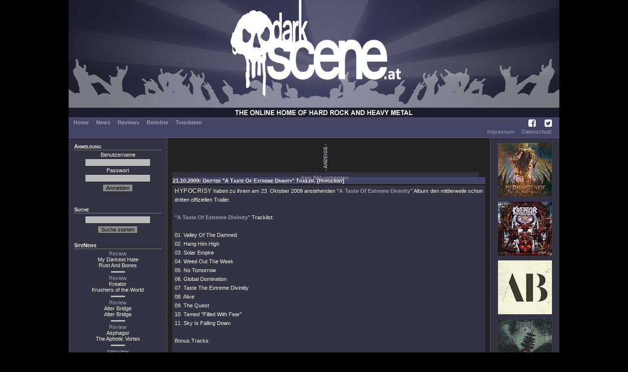

--- FILE ---
content_type: text/html; charset=UTF-8
request_url: https://darkscene.at/news/7008/hypocrisy-dritter-a-taste-of-extreme-divinity-trailer/
body_size: 3920
content:
<!DOCTYPE html PUBLIC "-//W3C//DTD XHTML 1.0 Transitional//EN"
                      "http://www.w3.org/TR/xhtml1/DTD/xhtml1-transitional.dtd">
<html xmlns="http://www.w3.org/1999/xhtml" xml:lang="de" lang="de">
  <head>
    <title>News: HYPOCRISY - Dritter "A Taste Of Extreme Divinity" Trailer. - auf DarkScene.at</title>
    <meta charset='utf-8'>
    <meta name='description' content='' />
    <meta name='keywords' content='' />
    <meta name='robots' content='index, follow, imageindex, imageclick' />
    <link href='/images/favicon.ico' rel='shortcut icon' type='image/x-icon' />
<link rel='stylesheet' type='text/css' href='/styles/dsMain.css' />
<link rel='stylesheet' type='text/css' href='/styles/font-awesome/css/font-awesome.min.css'>    <script language='JavaScript' type='text/javascript' src='/scripts/dsScripts.js'></script>
    <link rel="stylesheet" href="/styles/jquery-ui.min.css">
    <link rel="stylesheet" href="/styles/jquery-ui.structure.min.css">
    <link rel="stylesheet" href="/styles/jquery-ui.theme.min.css">
    <link rel="stylesheet" href="/styles/ui-darkness/jquery-ui-1.8.20.custom.css">

    <script src="/scripts/jquery-1.7.2.min.js"></script>
    <script src="/scripts/jquery-ui-1.12.1.min.js"></script>
  </head>
  <body>
    <div id="dsOuter">

      <div id="dsHead">
        <table cellpadding="0" cellspacing="0" border="0">
          <tr>
            <td id="dsLogo">
              <a href="/start/">
                <img src="/images/logo.jpg" alt="DarkScene Online Metal Magazin" /></td>
              </a>
          </tr>
        </table>
      </div>

      <div id="dsMenu">
        <table border="0" cellpadding="0" cellspacing="0">
          <tr>
            <td id="dsMainMenu">
              <a href='/start/'>Home</a><a href='/news/'>News</a><a href='/reviews/'>Reviews</a><a href='/stories/'>Berichte</a><a href='/tour/'>Tourdaten</a>
            </td>
            <td id="dsIconMenu">
              <a href='https://www.facebook.com/darkscene.austria' target='_blank'><i class='fa fa-facebook-square'></i></a>
              <a href='https://twitter.com/darkscene_at' target='_blank'><i class='fa fa-twitter-square'></i></a>
            </td>
          </tr>
        </table>


        <!--<hr color="#bbbbbb" />-->
        <table border="0" cellpadding="0" cellspacing="0">
          <tr>
            <td id="dsSubMenu">
</td>
                        <td id="dsLegalMenu"><a href='/imprint/'>Impressum</a><a href='/privacy/'>Datenschutz</a></td>
          </tr>
        </table>
      </div>

      <div id="dsMain">
      <table cellpadding="0" cellspacing="0" border="0">
        <tr>
          <td id="dsLeft">
            <div>
              <div class='dsHeading'>Anmeldung</div>
              <form action='/login/' method='post'>
<input type='hidden' name='u' id='u' value='/news/7008/hypocrisy-dritter-a-taste-of-extreme-divinity-trailer/' />
    Benutzername<br /><input type='text' name='name' id='name' value='' />
<br />
    Passwort<br /><input type='password' name='pass' id='pass' />
<br />
    <input type='submit' name='submit' value='Anmelden' class='dsButton' />
    </form>
    <br />
                </div>

            <div>
              <div class='dsHeading'>Suche</div>
              <form action='/suche/' method='get'>
<input type='hidden' name='m' id='m' value='search' />
<input type='text' name='q' id='q' value='' />
<input type='submit' name='submit' value='Suche starten' class='dsButton' />
</form>            </div>

            <div>
              <div class="dsHeading">SiteNews</div>
                            <div class="dsSiteNews">
              <a href='/review/9292/my-darkest-hate-rust-and-bones/'>Review</a><br>
              My Darkest Hate<br>Rust And Bones              </div>

                                  <hr color="#bbbbbb" />
                                  <div class="dsSiteNews">
              <a href='/review/9295/kreator-krushers-of-the-world/'>Review</a><br>
              Kreator<br>Krushers of the World              </div>

                                  <hr color="#bbbbbb" />
                                  <div class="dsSiteNews">
              <a href='/review/9297/alter-bridge-alter-bridge/'>Review</a><br>
              Alter Bridge<br>Alter Bridge              </div>

                                  <hr color="#bbbbbb" />
                                  <div class="dsSiteNews">
              <a href='/review/9284/asphagor-the-aphotic-vortex/'>Review</a><br>
              Asphagor<br>The Aphotic Vortex              </div>

                                  <hr color="#bbbbbb" />
                                  <div class="dsSiteNews">
              <a href='/interview/328/asphagor-the-aphotic-vortex/'>Interview</a><br>
              Kreator              </div>

                          </div>

            <div>
              <div class="dsHeading">Upcoming Live</div>
                            <div class="dsSubHeading">Wien&nbsp;<img src='/images/laender/AT.gif' height='10' /></div>
              <div>
              <a href='/concert/10221/' title='26.01: Leprous @ SIMM City'>Leprous</a><br><a href='/concert/10176/' title='28.01: Sylosis, Revocation, Life Cycles @ Szene Wien'>Sylosis (+2)</a><br>              </div>
                          </div>

            <div>
              <div class="dsHeading">Statistics</div>
              <div>
              7639 Reviews<br>894 Berichte<br>107 Konzerte/Festivals              </div>
            </div>
          </td>
          <td id="dsCenter">
            <div id="dsLogoAd"><img src="/images/anzeige.png" alt="Anzeige" /><a href="/redirect/?ad=c09a837b-eae6-11f0-904c-7cc25583dfd2" target="_blank"><div class="dsText" style="width : -10px; height : -4px; text-align : center; margin-bottom : 0px;">Kein Bild vorhanden.</div>
</a></div>
            <div class='dsHeading'>21.10.2009: Dritter "A Taste Of Extreme Divinity" Trailer. (Hypocrisy)</div>
<div class="dsText">
<span class="dsArtist">Hypocrisy</span> haben zu ihrem am 23. Oktober 2009 anstehenden <span class="dsMedium">&quot;A Taste Of Extreme Divinity&quot;</span> Album den mittlerweile schon dritten offiziellen Trailer.<br />
<br />
<span class="dsMedium">&quot;A Taste Of Extreme Divinity&quot;</span> Tracklist:<br />
<br />
01. Valley Of The Damned<br />
02. Hang Him High<br />
03. Solar Empire<br />
04. Weed Out The Week<br />
05. No Tomorrow<br />
06. Global Domination<br />
07. Taste The Extreme Divinitiy<br />
08. Alive<br />
09. The Quest<br />
10. Tamed "Filled With Fear"<br />
11. Sky Is Falling Down<br />
<br />
Bonus Tracks:<br />
<br />
12. The Sinner<br />
13. Taste the Extreme Divinity (2008 Demo)<br />
14. Valley of the Damned (2008 Demo)<br />
<br />
<div class="ds-element-ytplayer"><iframe id="ds-element-ytplayer" type="text/html" width="425" height="355" src="https://www.youtube-nocookie.com/embed/LKXZfp3MYgg?controls=2" frameborder="0" allowfullscreen></iframe></div><br style="clear : both;" />
</div>
<div class="dsHeading">Hypocrisy im Internet</div>
<div class="dsList">
<a href='http://www.hypocrisy.tv/' target='_blank'>Bandhomepage</a><br /><a href='http://www.myspace.com/hypocrisy' target='_blank'>MySpace</a><br /><a href='http://www.facebook.com//hypocrisy' target='_blank'>Facebook</a></div>
<div class="dsHeading">Mehr von Hypocrisy</div>
<div class="dsList">
  <div class="dsSubHeading">News</div>
      08.06.2023: <a href='/news/19367/hypocrisy-stilsicheres-they-will-arrive-im-videoformat/'>Stilsicheres "They Will Arrive" im Videoformat</a><br />
      05.11.2021: <a href='/news/18779/hypocrisy-cooles-video-zu-children-of-the-gray/'>Cooles Video zu "Children Of The Gray"</a><br />
      10.09.2021: <a href='/news/18722/hypocrisy-superber-videoclip-zu-chemical-whore/'>Superber Videoclip zu "Chemical Whore"</a><br />
      10.09.2021: <a href='/news/18718/hypocrisy-neues-album-und-chemical-whore-video/'>Neues Album und "Chemical Whore" Video</a><br />
      10.05.2013: <a href='/news/12504/hypocrisy-re-release-von-penetralia-osculum-obscenum/'>Re-release von "Penetralia" + "Osculum Obscenum".</a><br />
      04.04.2013: <a href='/news/12393/hypocrisy-verffentlichen-tales-of-thy-spineless-clip/'>Veröffentlichen "Tales Of Thy Spineless" Clip</a><br />
      15.03.2013: <a href='/news/12307/hypocrisy-stellen-fetten-thrash-death-bastard-online/'>Stellen fetten Thrash-Death Bastard online.</a><br />
      04.03.2013: <a href='/news/12271/hypocrisy-making-of-end-of-disclosure-video/'>Making of "End Of Disclosure" Video.</a><br />
      25.02.2013: <a href='/news/12248/hypocrisy-peter-haut-den-end-of-disclosure-videoclip-raus/'>Peter haut den "End Of Disclosure" Videoclip raus.</a><br />
      08.02.2013: <a href='/news/12176/hypocrisy-erster-end-of-disclosure-albumtrailer/'>Erster "End Of Disclosure" Albumtrailer.</a><br />
      25.01.2013: <a href='/news/12120/hypocrisy-cover-tracklist-und-erster-song-online/'>Cover, Tracklist und erster Song online.</a><br />
      21.12.2012: <a href='/news/11990/hypocrisy-albumtitel-und-2013er-tourdates/'>Albumtitel und 2013er Tourdates.</a><br />
      13.09.2011: <a href='/news/10227/hypocrisy-hell-over-sofia-dvd-trailer/'>"Hell over Sofia..." DVD Trailer.</a><br />
      08.09.2011: <a href='/news/10207/hypocrisy-alle-infos-zum-hell-over-sofia-dvd-package/'>Alle Infos zum "Hell over Sofia..." DVD Package.</a><br />
      23.04.2010: <a href='/news/7932/hypocrisy-spendieren-weed-out-the-weak-clip/'>Spendieren "Weed Out The Weak" Clip.</a><br />
      27.01.2010: <a href='/news/7493/hypocrisy-tourtrailer-von-peter-und-mannen-online/'>Tourtrailer von Peter und Mannen online.</a><br />
      14.10.2009: <a href='/news/6971/hypocrisy-peter-spendiert-den-ersten-hreindruck/'>Peter spendiert den ersten Höreindruck!</a><br />
      03.10.2009: <a href='/news/6932/hypocrisy-a-taste-of-extreme-divinity-album-trailer-pt-2/'>A Taste of Extreme Divinity (Album Trailer Pt. 2)</a><br />
      17.09.2009: <a href='/news/6856/hypocrisy-trailer-zu-taste-of-extreme-divinity/'>Trailer zu "Taste Of Extreme Divinity".</a><br />
      25.08.2009: <a href='/news/6725/hypocrisy-peter-t-grooves-the-road-again/'>Peter T. grooves the road again!</a><br />
      05.08.2009: <a href='/news/6609/hypocrisy-tracklist-bekannt-gegeben/'>Tracklist bekannt gegeben</a><br />
      22.04.2009: <a href='/news/6254/hypocrisy-verschieben-ih-rbislang-bestes-album/'>Verschieben ih rbislang bestes Album.</a><br />
      08.07.2005: <a href='/news/2953/hypocrisy-album-steht-fest/'>Album steht fest!</a><br />
      25.06.2005: <a href='/news/2936/hypocrisy-in-die-nchste-runde-gehts/'>In die nächste Runde geht´s...</a><br />
      06.12.2003: <a href='/news/1401/hypocrisy-the-arrival/'>The Arrival</a><br />
      31.10.2003: <a href='/news/1374/hypocrisy-tracklist-vom-neuen-album/'>Tracklist vom neuen Album</a><br />
      03.05.2003: <a href='/news/1147/hypocrisy-es-kommt-was-auf-uns-zu/'>Es kommt was auf uns zu!</a><br />
      09.04.2003: <a href='/news/1110/hypocrisy-zum-nchsten-album/'>Zum nächsten Album</a><br />
      09.12.2002: <a href='/news/826/hypocrisy-langes-warten/'>Langes Warten</a><br />
      28.04.2002: <a href='/news/357/hypocrisy-shows-in-griechenland-abgesagt/'>Shows in Griechenland abgesagt</a><br />
  <div class="dsSubHeading">Reviews</div>
      17.12.2021: <a href='/review/8600/hypocrisy-worship/'>Worship</a> (<i>Review</i>)<br />
      24.03.2013: <a href='/review/6073/hypocrisy-end-of-disclosure/'>End Of Disclosure</a> (<i>Review</i>)<br />
      21.10.2011: <a href='/review/5304/hypocrisy-hell-over-sofia-20-years-of-chaos-and-confusion/'>Hell Over Sofia - 20 Years Of Chaos And Confusion</a> (<i>Review</i>)<br />
      07.03.2010: <a href='/review/697/hypocrisy-penetralia/'>Penetralia</a> (<i>Classic</i>)<br />
      28.10.2009: <a href='/review/4061/hypocrisy-a-taste-of-extreme-divinity/'>A Taste Of Extreme Divinity</a> (<i>Review</i>)<br />
      23.09.2005: <a href='/review/1969/hypocrisy-virus/'>Virus</a> (<i>Review</i>)<br />
      22.02.2004: <a href='/review/715/hypocrisy-the-arrival/'>The Arrival</a> (<i>Review</i>)<br />
  <div class="dsSubHeading">Tour</div>
    25.04: <a href='/concert/10175/'>Hypocrisy, Abbath, Vreid, ...</a> @ Backstage, München<br />
</div>
          </td>
          <td id="dsRight">
            <a href="/review/9292/my-darkest-hate-rust-and-bones/"><img src="/images/medium/9292.jpg" alt="My Darkest Hate - Rust And Bones" title="My Darkest Hate - Rust And Bones" width="110" height="110" border="0" /></a><a href="/review/9295/kreator-krushers-of-the-world/"><img src="/images/medium/9295.jpg" alt="Kreator - Krushers of the World" title="Kreator - Krushers of the World" width="110" height="110" border="0" /></a><a href="/review/9297/alter-bridge-alter-bridge/"><img src="/images/medium/9297.jpg" alt="Alter Bridge - Alter Bridge" title="Alter Bridge - Alter Bridge" width="110" height="110" border="0" /></a><a href="/review/9284/asphagor-the-aphotic-vortex/"><img src="/images/medium/9284.jpg" alt="Asphagor - The Aphotic Vortex" title="Asphagor - The Aphotic Vortex" width="110" height="110" border="0" /></a><a href="/review/9296/bullet-kickstarter/"><img src="/images/medium/9296.jpg" alt="Bullet - Kickstarter" title="Bullet - Kickstarter" width="110" height="110" border="0" /></a><a href="/review/9283/omnium-gatherum-may-the-bridges-we-burn-light-the-way/"><img src="/images/medium/9283.jpg" alt="Omnium Gatherum - May The Bridges We Burn Light The Way" title="Omnium Gatherum - May The Bridges We Burn Light The Way" width="110" height="110" border="0" /></a><a href="/review/9281/jacobs-moor-anthems-for-the-apocalpyse/"><img src="/images/medium/9281.jpg" alt="Jacobs Moor - Anthems For The Apocalpyse" title="Jacobs Moor - Anthems For The Apocalpyse" width="110" height="110" border="0" /></a><a href="/review/9287/crypt-sermon-saturnian-appendices/"><img src="/images/medium/9287.jpg" alt="Crypt Sermon - Saturnian Appendices" title="Crypt Sermon - Saturnian Appendices" width="110" height="110" border="0" /></a><a href="/review/9294/ulver-neverland/"><img src="/images/medium/9294.jpg" alt="Ulver - Neverland" title="Ulver - Neverland" width="110" height="110" border="0" /></a><a href="/review/9291/hedonist-scapulimancy/"><img src="/images/medium/9291.jpg" alt="Hedonist - Scapulimancy" title="Hedonist - Scapulimancy" width="110" height="110" border="0" /></a>          </td>
        </tr>
        <tr>
          <td colspan="3" id="dsFoot">
            &copy; DarkScene Metal Magazin
          </td>
        </tr>
      </table>
   </div>
    </div>
  </body>
</html>



--- FILE ---
content_type: text/html; charset=utf-8
request_url: https://www.youtube-nocookie.com/embed/LKXZfp3MYgg?controls=2
body_size: 47205
content:
<!DOCTYPE html><html lang="en" dir="ltr" data-cast-api-enabled="true"><head><meta name="viewport" content="width=device-width, initial-scale=1"><script nonce="Sb9_oNVSfPwslmlu7Sc3gQ">if ('undefined' == typeof Symbol || 'undefined' == typeof Symbol.iterator) {delete Array.prototype.entries;}</script><style name="www-roboto" nonce="wS3PUDOvbJe7fwO7msja6A">@font-face{font-family:'Roboto';font-style:normal;font-weight:400;font-stretch:100%;src:url(//fonts.gstatic.com/s/roboto/v48/KFO7CnqEu92Fr1ME7kSn66aGLdTylUAMa3GUBHMdazTgWw.woff2)format('woff2');unicode-range:U+0460-052F,U+1C80-1C8A,U+20B4,U+2DE0-2DFF,U+A640-A69F,U+FE2E-FE2F;}@font-face{font-family:'Roboto';font-style:normal;font-weight:400;font-stretch:100%;src:url(//fonts.gstatic.com/s/roboto/v48/KFO7CnqEu92Fr1ME7kSn66aGLdTylUAMa3iUBHMdazTgWw.woff2)format('woff2');unicode-range:U+0301,U+0400-045F,U+0490-0491,U+04B0-04B1,U+2116;}@font-face{font-family:'Roboto';font-style:normal;font-weight:400;font-stretch:100%;src:url(//fonts.gstatic.com/s/roboto/v48/KFO7CnqEu92Fr1ME7kSn66aGLdTylUAMa3CUBHMdazTgWw.woff2)format('woff2');unicode-range:U+1F00-1FFF;}@font-face{font-family:'Roboto';font-style:normal;font-weight:400;font-stretch:100%;src:url(//fonts.gstatic.com/s/roboto/v48/KFO7CnqEu92Fr1ME7kSn66aGLdTylUAMa3-UBHMdazTgWw.woff2)format('woff2');unicode-range:U+0370-0377,U+037A-037F,U+0384-038A,U+038C,U+038E-03A1,U+03A3-03FF;}@font-face{font-family:'Roboto';font-style:normal;font-weight:400;font-stretch:100%;src:url(//fonts.gstatic.com/s/roboto/v48/KFO7CnqEu92Fr1ME7kSn66aGLdTylUAMawCUBHMdazTgWw.woff2)format('woff2');unicode-range:U+0302-0303,U+0305,U+0307-0308,U+0310,U+0312,U+0315,U+031A,U+0326-0327,U+032C,U+032F-0330,U+0332-0333,U+0338,U+033A,U+0346,U+034D,U+0391-03A1,U+03A3-03A9,U+03B1-03C9,U+03D1,U+03D5-03D6,U+03F0-03F1,U+03F4-03F5,U+2016-2017,U+2034-2038,U+203C,U+2040,U+2043,U+2047,U+2050,U+2057,U+205F,U+2070-2071,U+2074-208E,U+2090-209C,U+20D0-20DC,U+20E1,U+20E5-20EF,U+2100-2112,U+2114-2115,U+2117-2121,U+2123-214F,U+2190,U+2192,U+2194-21AE,U+21B0-21E5,U+21F1-21F2,U+21F4-2211,U+2213-2214,U+2216-22FF,U+2308-230B,U+2310,U+2319,U+231C-2321,U+2336-237A,U+237C,U+2395,U+239B-23B7,U+23D0,U+23DC-23E1,U+2474-2475,U+25AF,U+25B3,U+25B7,U+25BD,U+25C1,U+25CA,U+25CC,U+25FB,U+266D-266F,U+27C0-27FF,U+2900-2AFF,U+2B0E-2B11,U+2B30-2B4C,U+2BFE,U+3030,U+FF5B,U+FF5D,U+1D400-1D7FF,U+1EE00-1EEFF;}@font-face{font-family:'Roboto';font-style:normal;font-weight:400;font-stretch:100%;src:url(//fonts.gstatic.com/s/roboto/v48/KFO7CnqEu92Fr1ME7kSn66aGLdTylUAMaxKUBHMdazTgWw.woff2)format('woff2');unicode-range:U+0001-000C,U+000E-001F,U+007F-009F,U+20DD-20E0,U+20E2-20E4,U+2150-218F,U+2190,U+2192,U+2194-2199,U+21AF,U+21E6-21F0,U+21F3,U+2218-2219,U+2299,U+22C4-22C6,U+2300-243F,U+2440-244A,U+2460-24FF,U+25A0-27BF,U+2800-28FF,U+2921-2922,U+2981,U+29BF,U+29EB,U+2B00-2BFF,U+4DC0-4DFF,U+FFF9-FFFB,U+10140-1018E,U+10190-1019C,U+101A0,U+101D0-101FD,U+102E0-102FB,U+10E60-10E7E,U+1D2C0-1D2D3,U+1D2E0-1D37F,U+1F000-1F0FF,U+1F100-1F1AD,U+1F1E6-1F1FF,U+1F30D-1F30F,U+1F315,U+1F31C,U+1F31E,U+1F320-1F32C,U+1F336,U+1F378,U+1F37D,U+1F382,U+1F393-1F39F,U+1F3A7-1F3A8,U+1F3AC-1F3AF,U+1F3C2,U+1F3C4-1F3C6,U+1F3CA-1F3CE,U+1F3D4-1F3E0,U+1F3ED,U+1F3F1-1F3F3,U+1F3F5-1F3F7,U+1F408,U+1F415,U+1F41F,U+1F426,U+1F43F,U+1F441-1F442,U+1F444,U+1F446-1F449,U+1F44C-1F44E,U+1F453,U+1F46A,U+1F47D,U+1F4A3,U+1F4B0,U+1F4B3,U+1F4B9,U+1F4BB,U+1F4BF,U+1F4C8-1F4CB,U+1F4D6,U+1F4DA,U+1F4DF,U+1F4E3-1F4E6,U+1F4EA-1F4ED,U+1F4F7,U+1F4F9-1F4FB,U+1F4FD-1F4FE,U+1F503,U+1F507-1F50B,U+1F50D,U+1F512-1F513,U+1F53E-1F54A,U+1F54F-1F5FA,U+1F610,U+1F650-1F67F,U+1F687,U+1F68D,U+1F691,U+1F694,U+1F698,U+1F6AD,U+1F6B2,U+1F6B9-1F6BA,U+1F6BC,U+1F6C6-1F6CF,U+1F6D3-1F6D7,U+1F6E0-1F6EA,U+1F6F0-1F6F3,U+1F6F7-1F6FC,U+1F700-1F7FF,U+1F800-1F80B,U+1F810-1F847,U+1F850-1F859,U+1F860-1F887,U+1F890-1F8AD,U+1F8B0-1F8BB,U+1F8C0-1F8C1,U+1F900-1F90B,U+1F93B,U+1F946,U+1F984,U+1F996,U+1F9E9,U+1FA00-1FA6F,U+1FA70-1FA7C,U+1FA80-1FA89,U+1FA8F-1FAC6,U+1FACE-1FADC,U+1FADF-1FAE9,U+1FAF0-1FAF8,U+1FB00-1FBFF;}@font-face{font-family:'Roboto';font-style:normal;font-weight:400;font-stretch:100%;src:url(//fonts.gstatic.com/s/roboto/v48/KFO7CnqEu92Fr1ME7kSn66aGLdTylUAMa3OUBHMdazTgWw.woff2)format('woff2');unicode-range:U+0102-0103,U+0110-0111,U+0128-0129,U+0168-0169,U+01A0-01A1,U+01AF-01B0,U+0300-0301,U+0303-0304,U+0308-0309,U+0323,U+0329,U+1EA0-1EF9,U+20AB;}@font-face{font-family:'Roboto';font-style:normal;font-weight:400;font-stretch:100%;src:url(//fonts.gstatic.com/s/roboto/v48/KFO7CnqEu92Fr1ME7kSn66aGLdTylUAMa3KUBHMdazTgWw.woff2)format('woff2');unicode-range:U+0100-02BA,U+02BD-02C5,U+02C7-02CC,U+02CE-02D7,U+02DD-02FF,U+0304,U+0308,U+0329,U+1D00-1DBF,U+1E00-1E9F,U+1EF2-1EFF,U+2020,U+20A0-20AB,U+20AD-20C0,U+2113,U+2C60-2C7F,U+A720-A7FF;}@font-face{font-family:'Roboto';font-style:normal;font-weight:400;font-stretch:100%;src:url(//fonts.gstatic.com/s/roboto/v48/KFO7CnqEu92Fr1ME7kSn66aGLdTylUAMa3yUBHMdazQ.woff2)format('woff2');unicode-range:U+0000-00FF,U+0131,U+0152-0153,U+02BB-02BC,U+02C6,U+02DA,U+02DC,U+0304,U+0308,U+0329,U+2000-206F,U+20AC,U+2122,U+2191,U+2193,U+2212,U+2215,U+FEFF,U+FFFD;}@font-face{font-family:'Roboto';font-style:normal;font-weight:500;font-stretch:100%;src:url(//fonts.gstatic.com/s/roboto/v48/KFO7CnqEu92Fr1ME7kSn66aGLdTylUAMa3GUBHMdazTgWw.woff2)format('woff2');unicode-range:U+0460-052F,U+1C80-1C8A,U+20B4,U+2DE0-2DFF,U+A640-A69F,U+FE2E-FE2F;}@font-face{font-family:'Roboto';font-style:normal;font-weight:500;font-stretch:100%;src:url(//fonts.gstatic.com/s/roboto/v48/KFO7CnqEu92Fr1ME7kSn66aGLdTylUAMa3iUBHMdazTgWw.woff2)format('woff2');unicode-range:U+0301,U+0400-045F,U+0490-0491,U+04B0-04B1,U+2116;}@font-face{font-family:'Roboto';font-style:normal;font-weight:500;font-stretch:100%;src:url(//fonts.gstatic.com/s/roboto/v48/KFO7CnqEu92Fr1ME7kSn66aGLdTylUAMa3CUBHMdazTgWw.woff2)format('woff2');unicode-range:U+1F00-1FFF;}@font-face{font-family:'Roboto';font-style:normal;font-weight:500;font-stretch:100%;src:url(//fonts.gstatic.com/s/roboto/v48/KFO7CnqEu92Fr1ME7kSn66aGLdTylUAMa3-UBHMdazTgWw.woff2)format('woff2');unicode-range:U+0370-0377,U+037A-037F,U+0384-038A,U+038C,U+038E-03A1,U+03A3-03FF;}@font-face{font-family:'Roboto';font-style:normal;font-weight:500;font-stretch:100%;src:url(//fonts.gstatic.com/s/roboto/v48/KFO7CnqEu92Fr1ME7kSn66aGLdTylUAMawCUBHMdazTgWw.woff2)format('woff2');unicode-range:U+0302-0303,U+0305,U+0307-0308,U+0310,U+0312,U+0315,U+031A,U+0326-0327,U+032C,U+032F-0330,U+0332-0333,U+0338,U+033A,U+0346,U+034D,U+0391-03A1,U+03A3-03A9,U+03B1-03C9,U+03D1,U+03D5-03D6,U+03F0-03F1,U+03F4-03F5,U+2016-2017,U+2034-2038,U+203C,U+2040,U+2043,U+2047,U+2050,U+2057,U+205F,U+2070-2071,U+2074-208E,U+2090-209C,U+20D0-20DC,U+20E1,U+20E5-20EF,U+2100-2112,U+2114-2115,U+2117-2121,U+2123-214F,U+2190,U+2192,U+2194-21AE,U+21B0-21E5,U+21F1-21F2,U+21F4-2211,U+2213-2214,U+2216-22FF,U+2308-230B,U+2310,U+2319,U+231C-2321,U+2336-237A,U+237C,U+2395,U+239B-23B7,U+23D0,U+23DC-23E1,U+2474-2475,U+25AF,U+25B3,U+25B7,U+25BD,U+25C1,U+25CA,U+25CC,U+25FB,U+266D-266F,U+27C0-27FF,U+2900-2AFF,U+2B0E-2B11,U+2B30-2B4C,U+2BFE,U+3030,U+FF5B,U+FF5D,U+1D400-1D7FF,U+1EE00-1EEFF;}@font-face{font-family:'Roboto';font-style:normal;font-weight:500;font-stretch:100%;src:url(//fonts.gstatic.com/s/roboto/v48/KFO7CnqEu92Fr1ME7kSn66aGLdTylUAMaxKUBHMdazTgWw.woff2)format('woff2');unicode-range:U+0001-000C,U+000E-001F,U+007F-009F,U+20DD-20E0,U+20E2-20E4,U+2150-218F,U+2190,U+2192,U+2194-2199,U+21AF,U+21E6-21F0,U+21F3,U+2218-2219,U+2299,U+22C4-22C6,U+2300-243F,U+2440-244A,U+2460-24FF,U+25A0-27BF,U+2800-28FF,U+2921-2922,U+2981,U+29BF,U+29EB,U+2B00-2BFF,U+4DC0-4DFF,U+FFF9-FFFB,U+10140-1018E,U+10190-1019C,U+101A0,U+101D0-101FD,U+102E0-102FB,U+10E60-10E7E,U+1D2C0-1D2D3,U+1D2E0-1D37F,U+1F000-1F0FF,U+1F100-1F1AD,U+1F1E6-1F1FF,U+1F30D-1F30F,U+1F315,U+1F31C,U+1F31E,U+1F320-1F32C,U+1F336,U+1F378,U+1F37D,U+1F382,U+1F393-1F39F,U+1F3A7-1F3A8,U+1F3AC-1F3AF,U+1F3C2,U+1F3C4-1F3C6,U+1F3CA-1F3CE,U+1F3D4-1F3E0,U+1F3ED,U+1F3F1-1F3F3,U+1F3F5-1F3F7,U+1F408,U+1F415,U+1F41F,U+1F426,U+1F43F,U+1F441-1F442,U+1F444,U+1F446-1F449,U+1F44C-1F44E,U+1F453,U+1F46A,U+1F47D,U+1F4A3,U+1F4B0,U+1F4B3,U+1F4B9,U+1F4BB,U+1F4BF,U+1F4C8-1F4CB,U+1F4D6,U+1F4DA,U+1F4DF,U+1F4E3-1F4E6,U+1F4EA-1F4ED,U+1F4F7,U+1F4F9-1F4FB,U+1F4FD-1F4FE,U+1F503,U+1F507-1F50B,U+1F50D,U+1F512-1F513,U+1F53E-1F54A,U+1F54F-1F5FA,U+1F610,U+1F650-1F67F,U+1F687,U+1F68D,U+1F691,U+1F694,U+1F698,U+1F6AD,U+1F6B2,U+1F6B9-1F6BA,U+1F6BC,U+1F6C6-1F6CF,U+1F6D3-1F6D7,U+1F6E0-1F6EA,U+1F6F0-1F6F3,U+1F6F7-1F6FC,U+1F700-1F7FF,U+1F800-1F80B,U+1F810-1F847,U+1F850-1F859,U+1F860-1F887,U+1F890-1F8AD,U+1F8B0-1F8BB,U+1F8C0-1F8C1,U+1F900-1F90B,U+1F93B,U+1F946,U+1F984,U+1F996,U+1F9E9,U+1FA00-1FA6F,U+1FA70-1FA7C,U+1FA80-1FA89,U+1FA8F-1FAC6,U+1FACE-1FADC,U+1FADF-1FAE9,U+1FAF0-1FAF8,U+1FB00-1FBFF;}@font-face{font-family:'Roboto';font-style:normal;font-weight:500;font-stretch:100%;src:url(//fonts.gstatic.com/s/roboto/v48/KFO7CnqEu92Fr1ME7kSn66aGLdTylUAMa3OUBHMdazTgWw.woff2)format('woff2');unicode-range:U+0102-0103,U+0110-0111,U+0128-0129,U+0168-0169,U+01A0-01A1,U+01AF-01B0,U+0300-0301,U+0303-0304,U+0308-0309,U+0323,U+0329,U+1EA0-1EF9,U+20AB;}@font-face{font-family:'Roboto';font-style:normal;font-weight:500;font-stretch:100%;src:url(//fonts.gstatic.com/s/roboto/v48/KFO7CnqEu92Fr1ME7kSn66aGLdTylUAMa3KUBHMdazTgWw.woff2)format('woff2');unicode-range:U+0100-02BA,U+02BD-02C5,U+02C7-02CC,U+02CE-02D7,U+02DD-02FF,U+0304,U+0308,U+0329,U+1D00-1DBF,U+1E00-1E9F,U+1EF2-1EFF,U+2020,U+20A0-20AB,U+20AD-20C0,U+2113,U+2C60-2C7F,U+A720-A7FF;}@font-face{font-family:'Roboto';font-style:normal;font-weight:500;font-stretch:100%;src:url(//fonts.gstatic.com/s/roboto/v48/KFO7CnqEu92Fr1ME7kSn66aGLdTylUAMa3yUBHMdazQ.woff2)format('woff2');unicode-range:U+0000-00FF,U+0131,U+0152-0153,U+02BB-02BC,U+02C6,U+02DA,U+02DC,U+0304,U+0308,U+0329,U+2000-206F,U+20AC,U+2122,U+2191,U+2193,U+2212,U+2215,U+FEFF,U+FFFD;}</style><script name="www-roboto" nonce="Sb9_oNVSfPwslmlu7Sc3gQ">if (document.fonts && document.fonts.load) {document.fonts.load("400 10pt Roboto", "E"); document.fonts.load("500 10pt Roboto", "E");}</script><link rel="stylesheet" href="/s/player/b95b0e7a/www-player.css" name="www-player" nonce="wS3PUDOvbJe7fwO7msja6A"><style nonce="wS3PUDOvbJe7fwO7msja6A">html {overflow: hidden;}body {font: 12px Roboto, Arial, sans-serif; background-color: #000; color: #fff; height: 100%; width: 100%; overflow: hidden; position: absolute; margin: 0; padding: 0;}#player {width: 100%; height: 100%;}h1 {text-align: center; color: #fff;}h3 {margin-top: 6px; margin-bottom: 3px;}.player-unavailable {position: absolute; top: 0; left: 0; right: 0; bottom: 0; padding: 25px; font-size: 13px; background: url(/img/meh7.png) 50% 65% no-repeat;}.player-unavailable .message {text-align: left; margin: 0 -5px 15px; padding: 0 5px 14px; border-bottom: 1px solid #888; font-size: 19px; font-weight: normal;}.player-unavailable a {color: #167ac6; text-decoration: none;}</style><script nonce="Sb9_oNVSfPwslmlu7Sc3gQ">var ytcsi={gt:function(n){n=(n||"")+"data_";return ytcsi[n]||(ytcsi[n]={tick:{},info:{},gel:{preLoggedGelInfos:[]}})},now:window.performance&&window.performance.timing&&window.performance.now&&window.performance.timing.navigationStart?function(){return window.performance.timing.navigationStart+window.performance.now()}:function(){return(new Date).getTime()},tick:function(l,t,n){var ticks=ytcsi.gt(n).tick;var v=t||ytcsi.now();if(ticks[l]){ticks["_"+l]=ticks["_"+l]||[ticks[l]];ticks["_"+l].push(v)}ticks[l]=
v},info:function(k,v,n){ytcsi.gt(n).info[k]=v},infoGel:function(p,n){ytcsi.gt(n).gel.preLoggedGelInfos.push(p)},setStart:function(t,n){ytcsi.tick("_start",t,n)}};
(function(w,d){function isGecko(){if(!w.navigator)return false;try{if(w.navigator.userAgentData&&w.navigator.userAgentData.brands&&w.navigator.userAgentData.brands.length){var brands=w.navigator.userAgentData.brands;var i=0;for(;i<brands.length;i++)if(brands[i]&&brands[i].brand==="Firefox")return true;return false}}catch(e){setTimeout(function(){throw e;})}if(!w.navigator.userAgent)return false;var ua=w.navigator.userAgent;return ua.indexOf("Gecko")>0&&ua.toLowerCase().indexOf("webkit")<0&&ua.indexOf("Edge")<
0&&ua.indexOf("Trident")<0&&ua.indexOf("MSIE")<0}ytcsi.setStart(w.performance?w.performance.timing.responseStart:null);var isPrerender=(d.visibilityState||d.webkitVisibilityState)=="prerender";var vName=!d.visibilityState&&d.webkitVisibilityState?"webkitvisibilitychange":"visibilitychange";if(isPrerender){var startTick=function(){ytcsi.setStart();d.removeEventListener(vName,startTick)};d.addEventListener(vName,startTick,false)}if(d.addEventListener)d.addEventListener(vName,function(){ytcsi.tick("vc")},
false);if(isGecko()){var isHidden=(d.visibilityState||d.webkitVisibilityState)=="hidden";if(isHidden)ytcsi.tick("vc")}var slt=function(el,t){setTimeout(function(){var n=ytcsi.now();el.loadTime=n;if(el.slt)el.slt()},t)};w.__ytRIL=function(el){if(!el.getAttribute("data-thumb"))if(w.requestAnimationFrame)w.requestAnimationFrame(function(){slt(el,0)});else slt(el,16)}})(window,document);
</script><script nonce="Sb9_oNVSfPwslmlu7Sc3gQ">var ytcfg={d:function(){return window.yt&&yt.config_||ytcfg.data_||(ytcfg.data_={})},get:function(k,o){return k in ytcfg.d()?ytcfg.d()[k]:o},set:function(){var a=arguments;if(a.length>1)ytcfg.d()[a[0]]=a[1];else{var k;for(k in a[0])ytcfg.d()[k]=a[0][k]}}};
ytcfg.set({"CLIENT_CANARY_STATE":"none","DEVICE":"cbr\u003dChrome\u0026cbrand\u003dapple\u0026cbrver\u003d131.0.0.0\u0026ceng\u003dWebKit\u0026cengver\u003d537.36\u0026cos\u003dMacintosh\u0026cosver\u003d10_15_7\u0026cplatform\u003dDESKTOP","EVENT_ID":"EU5xafq4K-61lu8P74_Y6AY","EXPERIMENT_FLAGS":{"ab_det_apb_b":true,"ab_det_apm":true,"ab_det_el_h":true,"ab_det_em_inj":true,"ab_l_sig_st":true,"ab_l_sig_st_e":true,"action_companion_center_align_description":true,"allow_skip_networkless":true,"always_send_and_write":true,"att_web_record_metrics":true,"attmusi":true,"c3_enable_button_impression_logging":true,"c3_watch_page_component":true,"cancel_pending_navs":true,"clean_up_manual_attribution_header":true,"config_age_report_killswitch":true,"cow_optimize_idom_compat":true,"csi_config_handling_infra":true,"csi_on_gel":true,"delhi_mweb_colorful_sd":true,"delhi_mweb_colorful_sd_v2":true,"deprecate_csi_has_info":true,"deprecate_pair_servlet_enabled":true,"desktop_sparkles_light_cta_button":true,"disable_cached_masthead_data":true,"disable_child_node_auto_formatted_strings":true,"disable_log_to_visitor_layer":true,"disable_pacf_logging_for_memory_limited_tv":true,"embeds_enable_eid_enforcement_for_youtube":true,"embeds_enable_info_panel_dismissal":true,"embeds_enable_pfp_always_unbranded":true,"embeds_muted_autoplay_sound_fix":true,"embeds_serve_es6_client":true,"embeds_web_nwl_disable_nocookie":true,"embeds_web_updated_shorts_definition_fix":true,"enable_active_view_display_ad_renderer_web_home":true,"enable_ad_disclosure_banner_a11y_fix":true,"enable_chips_shelf_view_model_fully_reactive":true,"enable_client_creator_goal_ticker_bar_revamp":true,"enable_client_only_wiz_direct_reactions":true,"enable_client_sli_logging":true,"enable_client_streamz_web":true,"enable_client_ve_spec":true,"enable_cloud_save_error_popup_after_retry":true,"enable_dai_sdf_h5_preroll":true,"enable_datasync_id_header_in_web_vss_pings":true,"enable_default_mono_cta_migration_web_client":true,"enable_docked_chat_messages":true,"enable_entity_store_from_dependency_injection":true,"enable_inline_muted_playback_on_web_search":true,"enable_inline_muted_playback_on_web_search_for_vdc":true,"enable_inline_muted_playback_on_web_search_for_vdcb":true,"enable_is_mini_app_page_active_bugfix":true,"enable_logging_first_user_action_after_game_ready":true,"enable_ltc_param_fetch_from_innertube":true,"enable_masthead_mweb_padding_fix":true,"enable_menu_renderer_button_in_mweb_hclr":true,"enable_mini_app_command_handler_mweb_fix":true,"enable_mini_guide_downloads_item":true,"enable_mixed_direction_formatted_strings":true,"enable_mweb_livestream_ui_update":true,"enable_mweb_new_caption_language_picker":true,"enable_names_handles_account_switcher":true,"enable_network_request_logging_on_game_events":true,"enable_new_paid_product_placement":true,"enable_open_in_new_tab_icon_for_short_dr_for_desktop_search":true,"enable_open_yt_content":true,"enable_origin_query_parameter_bugfix":true,"enable_pause_ads_on_ytv_html5":true,"enable_payments_purchase_manager":true,"enable_pdp_icon_prefetch":true,"enable_pl_r_si_fa":true,"enable_place_pivot_url":true,"enable_playable_a11y_label_with_badge_text":true,"enable_pv_screen_modern_text":true,"enable_removing_navbar_title_on_hashtag_page_mweb":true,"enable_rta_manager":true,"enable_sdf_companion_h5":true,"enable_sdf_dai_h5_midroll":true,"enable_sdf_h5_endemic_mid_post_roll":true,"enable_sdf_on_h5_unplugged_vod_midroll":true,"enable_sdf_shorts_player_bytes_h5":true,"enable_sending_unwrapped_game_audio_as_serialized_metadata":true,"enable_sfv_effect_pivot_url":true,"enable_shorts_new_carousel":true,"enable_skip_ad_guidance_prompt":true,"enable_skippable_ads_for_unplugged_ad_pod":true,"enable_smearing_expansion_dai":true,"enable_third_party_info":true,"enable_time_out_messages":true,"enable_timeline_view_modern_transcript_fe":true,"enable_video_display_compact_button_group_for_desktop_search":true,"enable_web_home_top_landscape_image_layout_level_click":true,"enable_web_tiered_gel":true,"enable_window_constrained_buy_flow_dialog":true,"enable_wiz_queue_effect_and_on_init_initial_runs":true,"enable_ypc_spinners":true,"enable_yt_ata_iframe_authuser":true,"export_networkless_options":true,"export_player_version_to_ytconfig":true,"fill_single_video_with_notify_to_lasr":true,"fix_ad_miniplayer_controls_rendering":true,"fix_ads_tracking_for_swf_config_deprecation_mweb":true,"h5_companion_enable_adcpn_macro_substitution_for_click_pings":true,"h5_inplayer_enable_adcpn_macro_substitution_for_click_pings":true,"h5_reset_cache_and_filter_before_update_masthead":true,"hide_channel_creation_title_for_mweb":true,"high_ccv_client_side_caching_h5":true,"html5_log_trigger_events_with_debug_data":true,"html5_ssdai_enable_media_end_cue_range":true,"il_attach_cache_limit":true,"il_use_view_model_logging_context":true,"is_browser_support_for_webcam_streaming":true,"json_condensed_response":true,"kev_adb_pg":true,"kevlar_gel_error_routing":true,"kevlar_watch_cinematics":true,"live_chat_enable_controller_extraction":true,"live_chat_enable_rta_manager":true,"live_chat_increased_min_height":true,"log_click_with_layer_from_element_in_command_handler":true,"log_errors_through_nwl_on_retry":true,"mdx_enable_privacy_disclosure_ui":true,"mdx_load_cast_api_bootstrap_script":true,"medium_progress_bar_modification":true,"migrate_remaining_web_ad_badges_to_innertube":true,"mobile_account_menu_refresh":true,"mweb_account_linking_noapp":true,"mweb_after_render_to_scheduler":true,"mweb_allow_modern_search_suggest_behavior":true,"mweb_animated_actions":true,"mweb_app_upsell_button_direct_to_app":true,"mweb_big_progress_bar":true,"mweb_c3_disable_carve_out":true,"mweb_c3_disable_carve_out_keep_external_links":true,"mweb_c3_enable_adaptive_signals":true,"mweb_c3_endscreen":true,"mweb_c3_endscreen_v2":true,"mweb_c3_library_page_enable_recent_shelf":true,"mweb_c3_remove_web_navigation_endpoint_data":true,"mweb_c3_use_canonical_from_player_response":true,"mweb_cinematic_watch":true,"mweb_command_handler":true,"mweb_delay_watch_initial_data":true,"mweb_disable_searchbar_scroll":true,"mweb_enable_fine_scrubbing_for_recs":true,"mweb_enable_keto_batch_player_fullscreen":true,"mweb_enable_keto_batch_player_progress_bar":true,"mweb_enable_keto_batch_player_tooltips":true,"mweb_enable_lockup_view_model_for_ucp":true,"mweb_enable_mix_panel_title_metadata":true,"mweb_enable_more_drawer":true,"mweb_enable_optional_fullscreen_landscape_locking":true,"mweb_enable_overlay_touch_manager":true,"mweb_enable_premium_carve_out_fix":true,"mweb_enable_refresh_detection":true,"mweb_enable_search_imp":true,"mweb_enable_sequence_signal":true,"mweb_enable_shorts_pivot_button":true,"mweb_enable_shorts_video_preload":true,"mweb_enable_skippables_on_jio_phone":true,"mweb_enable_storyboards":true,"mweb_enable_two_line_title_on_shorts":true,"mweb_enable_varispeed_controller":true,"mweb_enable_warm_channel_requests":true,"mweb_enable_watch_feed_infinite_scroll":true,"mweb_enable_wrapped_unplugged_pause_membership_dialog_renderer":true,"mweb_filter_video_format_in_webfe":true,"mweb_fix_livestream_seeking":true,"mweb_fix_monitor_visibility_after_render":true,"mweb_fix_section_list_continuation_item_renderers":true,"mweb_force_ios_fallback_to_native_control":true,"mweb_fp_auto_fullscreen":true,"mweb_fullscreen_controls":true,"mweb_fullscreen_controls_action_buttons":true,"mweb_fullscreen_watch_system":true,"mweb_home_reactive_shorts":true,"mweb_innertube_search_command":true,"mweb_kaios_enable_autoplay_switch_view_model":true,"mweb_lang_in_html":true,"mweb_like_button_synced_with_entities":true,"mweb_logo_use_home_page_ve":true,"mweb_module_decoration":true,"mweb_native_control_in_faux_fullscreen_shared":true,"mweb_player_control_on_hover":true,"mweb_player_delhi_dtts":true,"mweb_player_settings_use_bottom_sheet":true,"mweb_player_show_previous_next_buttons_in_playlist":true,"mweb_player_skip_no_op_state_changes":true,"mweb_player_user_select_none":true,"mweb_playlist_engagement_panel":true,"mweb_progress_bar_seek_on_mouse_click":true,"mweb_pull_2_full":true,"mweb_pull_2_full_enable_touch_handlers":true,"mweb_schedule_warm_watch_response":true,"mweb_searchbox_legacy_navigation":true,"mweb_see_fewer_shorts":true,"mweb_shorts_comments_panel_id_change":true,"mweb_shorts_early_continuation":true,"mweb_show_ios_smart_banner":true,"mweb_show_sign_in_button_from_header":true,"mweb_use_server_url_on_startup":true,"mweb_watch_captions_enable_auto_translate":true,"mweb_watch_captions_set_default_size":true,"mweb_watch_stop_scheduler_on_player_response":true,"mweb_watchfeed_big_thumbnails":true,"mweb_yt_searchbox":true,"networkless_logging":true,"no_client_ve_attach_unless_shown":true,"nwl_send_from_memory_when_online":true,"pageid_as_header_web":true,"playback_settings_use_switch_menu":true,"player_controls_autonav_fix":true,"player_controls_skip_double_signal_update":true,"polymer_bad_build_labels":true,"polymer_verifiy_app_state":true,"qoe_send_and_write":true,"remove_chevron_from_ad_disclosure_banner_h5":true,"remove_masthead_channel_banner_on_refresh":true,"remove_slot_id_exited_trigger_for_dai_in_player_slot_expire":true,"replace_client_url_parsing_with_server_signal":true,"service_worker_enabled":true,"service_worker_push_enabled":true,"service_worker_push_home_page_prompt":true,"service_worker_push_watch_page_prompt":true,"shell_load_gcf":true,"shorten_initial_gel_batch_timeout":true,"should_use_yt_voice_endpoint_in_kaios":true,"skip_invalid_ytcsi_ticks":true,"skip_setting_info_in_csi_data_object":true,"smarter_ve_dedupping":true,"speedmaster_no_seek":true,"start_client_gcf_mweb":true,"stop_handling_click_for_non_rendering_overlay_layout":true,"suppress_error_204_logging":true,"synced_panel_scrolling_controller":true,"use_event_time_ms_header":true,"use_fifo_for_networkless":true,"use_player_abuse_bg_library":true,"use_request_time_ms_header":true,"use_session_based_sampling":true,"use_thumbnail_overlay_time_status_renderer_for_live_badge":true,"use_ts_visibilitylogger":true,"vss_final_ping_send_and_write":true,"vss_playback_use_send_and_write":true,"web_adaptive_repeat_ase":true,"web_always_load_chat_support":true,"web_animated_like":true,"web_api_url":true,"web_autonav_allow_off_by_default":true,"web_button_vm_refactor_disabled":true,"web_c3_log_app_init_finish":true,"web_csi_action_sampling_enabled":true,"web_dedupe_ve_grafting":true,"web_disable_backdrop_filter":true,"web_enable_ab_rsp_cl":true,"web_enable_course_icon_update":true,"web_enable_error_204":true,"web_fix_segmented_like_dislike_undefined":true,"web_gcf_hashes_innertube":true,"web_gel_timeout_cap":true,"web_metadata_carousel_elref_bugfix":true,"web_parent_target_for_sheets":true,"web_persist_server_autonav_state_on_client":true,"web_playback_associated_log_ctt":true,"web_playback_associated_ve":true,"web_prefetch_preload_video":true,"web_progress_bar_draggable":true,"web_resizable_advertiser_banner_on_masthead_safari_fix":true,"web_scheduler_auto_init":true,"web_shorts_just_watched_on_channel_and_pivot_study":true,"web_shorts_just_watched_overlay":true,"web_shorts_pivot_button_view_model_reactive":true,"web_update_panel_visibility_logging_fix":true,"web_video_attribute_view_model_a11y_fix":true,"web_watch_controls_state_signals":true,"web_wiz_attributed_string":true,"web_yt_config_context":true,"webfe_mweb_watch_microdata":true,"webfe_watch_shorts_canonical_url_fix":true,"webpo_exit_on_net_err":true,"wiz_diff_overwritable":true,"wiz_memoize_stamper_items":true,"woffle_used_state_report":true,"wpo_gel_strz":true,"ytcp_paper_tooltip_use_scoped_owner_root":true,"H5_async_logging_delay_ms":30000.0,"attention_logging_scroll_throttle":500.0,"autoplay_pause_by_lact_sampling_fraction":0.0,"cinematic_watch_effect_opacity":0.4,"log_window_onerror_fraction":0.1,"speedmaster_playback_rate":2.0,"tv_pacf_logging_sample_rate":0.01,"web_attention_logging_scroll_throttle":500.0,"web_load_prediction_threshold":0.1,"web_navigation_prediction_threshold":0.1,"web_pbj_log_warning_rate":0.0,"web_system_health_fraction":0.01,"ytidb_transaction_ended_event_rate_limit":0.02,"active_time_update_interval_ms":10000,"att_init_delay":500,"autoplay_pause_by_lact_sec":0,"botguard_async_snapshot_timeout_ms":3000,"check_navigator_accuracy_timeout_ms":0,"cinematic_watch_css_filter_blur_strength":40,"cinematic_watch_fade_out_duration":500,"close_webview_delay_ms":100,"cloud_save_game_data_rate_limit_ms":3000,"compression_disable_point":10,"custom_active_view_tos_timeout_ms":3600000,"embeds_widget_poll_interval_ms":0,"gel_min_batch_size":3,"gel_queue_timeout_max_ms":60000,"get_async_timeout_ms":60000,"hide_cta_for_home_web_video_ads_animate_in_time":2,"html5_byterate_soft_cap":0,"initial_gel_batch_timeout":2000,"max_body_size_to_compress":500000,"max_prefetch_window_sec_for_livestream_optimization":10,"min_prefetch_offset_sec_for_livestream_optimization":20,"mini_app_container_iframe_src_update_delay_ms":0,"multiple_preview_news_duration_time":11000,"mweb_c3_toast_duration_ms":5000,"mweb_deep_link_fallback_timeout_ms":10000,"mweb_delay_response_received_actions":100,"mweb_fp_dpad_rate_limit_ms":0,"mweb_fp_dpad_watch_title_clamp_lines":0,"mweb_history_manager_cache_size":100,"mweb_ios_fullscreen_playback_transition_delay_ms":500,"mweb_ios_fullscreen_system_pause_epilson_ms":0,"mweb_override_response_store_expiration_ms":0,"mweb_shorts_early_continuation_trigger_threshold":4,"mweb_w2w_max_age_seconds":0,"mweb_watch_captions_default_size":2,"neon_dark_launch_gradient_count":0,"network_polling_interval":30000,"play_click_interval_ms":30000,"play_ping_interval_ms":10000,"prefetch_comments_ms_after_video":0,"send_config_hash_timer":0,"service_worker_push_logged_out_prompt_watches":-1,"service_worker_push_prompt_cap":-1,"service_worker_push_prompt_delay_microseconds":3888000000000,"slow_compressions_before_abandon_count":4,"speedmaster_cancellation_movement_dp":10,"speedmaster_touch_activation_ms":500,"web_attention_logging_throttle":500,"web_foreground_heartbeat_interval_ms":28000,"web_gel_debounce_ms":10000,"web_logging_max_batch":100,"web_max_tracing_events":50,"web_tracing_session_replay":0,"wil_icon_max_concurrent_fetches":9999,"ytidb_remake_db_retries":3,"ytidb_reopen_db_retries":3,"WebClientReleaseProcessCritical__youtube_embeds_client_version_override":"","WebClientReleaseProcessCritical__youtube_embeds_web_client_version_override":"","WebClientReleaseProcessCritical__youtube_mweb_client_version_override":"","debug_forced_internalcountrycode":"","embeds_web_synth_ch_headers_banned_urls_regex":"","enable_web_media_service":"DISABLED","il_payload_scraping":"","live_chat_unicode_emoji_json_url":"https://www.gstatic.com/youtube/img/emojis/emojis-svg-9.json","mweb_deep_link_feature_tag_suffix":"11268432","mweb_enable_shorts_innertube_player_prefetch_trigger":"NONE","mweb_fp_dpad":"home,search,browse,channel,create_channel,experiments,settings,trending,oops,404,paid_memberships,sponsorship,premium,shorts","mweb_fp_dpad_linear_navigation":"","mweb_fp_dpad_linear_navigation_visitor":"","mweb_fp_dpad_visitor":"","mweb_preload_video_by_player_vars":"","mweb_sign_in_button_style":"STYLE_SUGGESTIVE_AVATAR","place_pivot_triggering_container_alternate":"","place_pivot_triggering_counterfactual_container_alternate":"","search_ui_mweb_searchbar_restyle":"DEFAULT","service_worker_push_force_notification_prompt_tag":"1","service_worker_scope":"/","suggest_exp_str":"","web_client_version_override":"","kevlar_command_handler_command_banlist":[],"mini_app_ids_without_game_ready":["UgkxHHtsak1SC8mRGHMZewc4HzeAY3yhPPmJ","Ugkx7OgzFqE6z_5Mtf4YsotGfQNII1DF_RBm"],"web_op_signal_type_banlist":[],"web_tracing_enabled_spans":["event","command"]},"GAPI_HINT_PARAMS":"m;/_/scs/abc-static/_/js/k\u003dgapi.gapi.en.FZb77tO2YW4.O/d\u003d1/rs\u003dAHpOoo8lqavmo6ayfVxZovyDiP6g3TOVSQ/m\u003d__features__","GAPI_HOST":"https://apis.google.com","GAPI_LOCALE":"en_US","GL":"US","HL":"en","HTML_DIR":"ltr","HTML_LANG":"en","INNERTUBE_API_KEY":"AIzaSyAO_FJ2SlqU8Q4STEHLGCilw_Y9_11qcW8","INNERTUBE_API_VERSION":"v1","INNERTUBE_CLIENT_NAME":"WEB_EMBEDDED_PLAYER","INNERTUBE_CLIENT_VERSION":"1.20260121.01.00","INNERTUBE_CONTEXT":{"client":{"hl":"en","gl":"US","remoteHost":"3.142.52.146","deviceMake":"Apple","deviceModel":"","visitorData":"CgtWUE5Pb2hrbDdwMCiRnMXLBjIKCgJVUxIEGgAgRw%3D%3D","userAgent":"Mozilla/5.0 (Macintosh; Intel Mac OS X 10_15_7) AppleWebKit/537.36 (KHTML, like Gecko) Chrome/131.0.0.0 Safari/537.36; ClaudeBot/1.0; +claudebot@anthropic.com),gzip(gfe)","clientName":"WEB_EMBEDDED_PLAYER","clientVersion":"1.20260121.01.00","osName":"Macintosh","osVersion":"10_15_7","originalUrl":"https://www.youtube-nocookie.com/embed/LKXZfp3MYgg?controls\u003d2","platform":"DESKTOP","clientFormFactor":"UNKNOWN_FORM_FACTOR","configInfo":{"appInstallData":"[base64]%3D%3D"},"browserName":"Chrome","browserVersion":"131.0.0.0","acceptHeader":"text/html,application/xhtml+xml,application/xml;q\u003d0.9,image/webp,image/apng,*/*;q\u003d0.8,application/signed-exchange;v\u003db3;q\u003d0.9","deviceExperimentId":"ChxOelU1Tnprek9UZzRNakkyTXpFNU9ERTBOdz09EJGcxcsGGJGcxcsG","rolloutToken":"CLav382fsJmxLBDuqPer0p2SAxjuqPer0p2SAw%3D%3D"},"user":{"lockedSafetyMode":false},"request":{"useSsl":true},"clickTracking":{"clickTrackingParams":"IhMIuoX3q9KdkgMV7prlBx3vBxZt"},"thirdParty":{"embeddedPlayerContext":{"embeddedPlayerEncryptedContext":"[base64]","ancestorOriginsSupported":false}}},"INNERTUBE_CONTEXT_CLIENT_NAME":56,"INNERTUBE_CONTEXT_CLIENT_VERSION":"1.20260121.01.00","INNERTUBE_CONTEXT_GL":"US","INNERTUBE_CONTEXT_HL":"en","LATEST_ECATCHER_SERVICE_TRACKING_PARAMS":{"client.name":"WEB_EMBEDDED_PLAYER","client.jsfeat":"2021"},"LOGGED_IN":false,"PAGE_BUILD_LABEL":"youtube.embeds.web_20260121_01_RC00","PAGE_CL":858938007,"SERVER_NAME":"WebFE","VISITOR_DATA":"CgtWUE5Pb2hrbDdwMCiRnMXLBjIKCgJVUxIEGgAgRw%3D%3D","WEB_PLAYER_CONTEXT_CONFIGS":{"WEB_PLAYER_CONTEXT_CONFIG_ID_EMBEDDED_PLAYER":{"rootElementId":"movie_player","jsUrl":"/s/player/b95b0e7a/player_ias.vflset/en_US/base.js","cssUrl":"/s/player/b95b0e7a/www-player.css","contextId":"WEB_PLAYER_CONTEXT_CONFIG_ID_EMBEDDED_PLAYER","eventLabel":"embedded","contentRegion":"US","hl":"en_US","hostLanguage":"en","innertubeApiKey":"AIzaSyAO_FJ2SlqU8Q4STEHLGCilw_Y9_11qcW8","innertubeApiVersion":"v1","innertubeContextClientVersion":"1.20260121.01.00","device":{"brand":"apple","model":"","browser":"Chrome","browserVersion":"131.0.0.0","os":"Macintosh","osVersion":"10_15_7","platform":"DESKTOP","interfaceName":"WEB_EMBEDDED_PLAYER","interfaceVersion":"1.20260121.01.00"},"serializedExperimentIds":"24004644,51010235,51063643,51098299,51204329,51222973,51340662,51349914,51353393,51366423,51389629,51404808,51404810,51425032,51484222,51490331,51500051,51505436,51526267,51530495,51534669,51560386,51565115,51566373,51578632,51583566,51583821,51585555,51586118,51605258,51605395,51609830,51611457,51615068,51620867,51621065,51622844,51626155,51632249,51635954,51637029,51638271,51638932,51648336,51656217,51665865,51666464,51666850,51672162,51681662,51683502,51684301,51684306,51690473,51691589,51692499,51692615,51693510,51693994,51696107,51696619,51697032,51700777,51705183,51707620,51709242,51711227,51711298,51712601,51713017,51713237,51714463,51719411,51719628,51724107,51735451,51738919,51740147,51741220,51742829,51742876,51743156,51744563","serializedExperimentFlags":"H5_async_logging_delay_ms\u003d30000.0\u0026PlayerWeb__h5_enable_advisory_rating_restrictions\u003dtrue\u0026a11y_h5_associate_survey_question\u003dtrue\u0026ab_det_apb_b\u003dtrue\u0026ab_det_apm\u003dtrue\u0026ab_det_el_h\u003dtrue\u0026ab_det_em_inj\u003dtrue\u0026ab_l_sig_st\u003dtrue\u0026ab_l_sig_st_e\u003dtrue\u0026action_companion_center_align_description\u003dtrue\u0026ad_pod_disable_companion_persist_ads_quality\u003dtrue\u0026add_stmp_logs_for_voice_boost\u003dtrue\u0026allow_autohide_on_paused_videos\u003dtrue\u0026allow_drm_override\u003dtrue\u0026allow_live_autoplay\u003dtrue\u0026allow_poltergust_autoplay\u003dtrue\u0026allow_skip_networkless\u003dtrue\u0026allow_vp9_1080p_mq_enc\u003dtrue\u0026always_cache_redirect_endpoint\u003dtrue\u0026always_send_and_write\u003dtrue\u0026annotation_module_vast_cards_load_logging_fraction\u003d0.0\u0026assign_drm_family_by_format\u003dtrue\u0026att_web_record_metrics\u003dtrue\u0026attention_logging_scroll_throttle\u003d500.0\u0026attmusi\u003dtrue\u0026autoplay_time\u003d10000\u0026autoplay_time_for_fullscreen\u003d-1\u0026autoplay_time_for_music_content\u003d-1\u0026bg_vm_reinit_threshold\u003d7200000\u0026blocked_packages_for_sps\u003d[]\u0026botguard_async_snapshot_timeout_ms\u003d3000\u0026captions_url_add_ei\u003dtrue\u0026check_navigator_accuracy_timeout_ms\u003d0\u0026clean_up_manual_attribution_header\u003dtrue\u0026compression_disable_point\u003d10\u0026cow_optimize_idom_compat\u003dtrue\u0026csi_config_handling_infra\u003dtrue\u0026csi_on_gel\u003dtrue\u0026custom_active_view_tos_timeout_ms\u003d3600000\u0026dash_manifest_version\u003d5\u0026debug_bandaid_hostname\u003d\u0026debug_bandaid_port\u003d0\u0026debug_sherlog_username\u003d\u0026delhi_modern_player_default_thumbnail_percentage\u003d0.0\u0026delhi_modern_player_faster_autohide_delay_ms\u003d2000\u0026delhi_modern_player_pause_thumbnail_percentage\u003d0.6\u0026delhi_modern_web_player_blending_mode\u003d\u0026delhi_modern_web_player_disable_frosted_glass\u003dtrue\u0026delhi_modern_web_player_horizontal_volume_controls\u003dtrue\u0026delhi_modern_web_player_lhs_volume_controls\u003dtrue\u0026delhi_modern_web_player_responsive_compact_controls_threshold\u003d0\u0026deprecate_22\u003dtrue\u0026deprecate_csi_has_info\u003dtrue\u0026deprecate_delay_ping\u003dtrue\u0026deprecate_pair_servlet_enabled\u003dtrue\u0026desktop_sparkles_light_cta_button\u003dtrue\u0026disable_av1_setting\u003dtrue\u0026disable_branding_context\u003dtrue\u0026disable_cached_masthead_data\u003dtrue\u0026disable_channel_id_check_for_suspended_channels\u003dtrue\u0026disable_child_node_auto_formatted_strings\u003dtrue\u0026disable_lifa_for_supex_users\u003dtrue\u0026disable_log_to_visitor_layer\u003dtrue\u0026disable_mdx_connection_in_mdx_module_for_music_web\u003dtrue\u0026disable_pacf_logging_for_memory_limited_tv\u003dtrue\u0026disable_reduced_fullscreen_autoplay_countdown_for_minors\u003dtrue\u0026disable_reel_item_watch_format_filtering\u003dtrue\u0026disable_threegpp_progressive_formats\u003dtrue\u0026disable_touch_events_on_skip_button\u003dtrue\u0026edge_encryption_fill_primary_key_version\u003dtrue\u0026embeds_enable_info_panel_dismissal\u003dtrue\u0026embeds_enable_move_set_center_crop_to_public\u003dtrue\u0026embeds_enable_per_video_embed_config\u003dtrue\u0026embeds_enable_pfp_always_unbranded\u003dtrue\u0026embeds_web_lite_mode\u003d1\u0026embeds_web_nwl_disable_nocookie\u003dtrue\u0026embeds_web_synth_ch_headers_banned_urls_regex\u003d\u0026enable_aci_on_lr_feeds\u003dtrue\u0026enable_active_view_display_ad_renderer_web_home\u003dtrue\u0026enable_active_view_lr_shorts_video\u003dtrue\u0026enable_active_view_web_shorts_video\u003dtrue\u0026enable_ad_cpn_macro_substitution_for_click_pings\u003dtrue\u0026enable_ad_disclosure_banner_a11y_fix\u003dtrue\u0026enable_app_promo_endcap_eml_on_tablet\u003dtrue\u0026enable_batched_cross_device_pings_in_gel_fanout\u003dtrue\u0026enable_cast_for_web_unplugged\u003dtrue\u0026enable_cast_on_music_web\u003dtrue\u0026enable_cipher_for_manifest_urls\u003dtrue\u0026enable_cleanup_masthead_autoplay_hack_fix\u003dtrue\u0026enable_client_creator_goal_ticker_bar_revamp\u003dtrue\u0026enable_client_only_wiz_direct_reactions\u003dtrue\u0026enable_client_page_id_header_for_first_party_pings\u003dtrue\u0026enable_client_sli_logging\u003dtrue\u0026enable_client_ve_spec\u003dtrue\u0026enable_cta_banner_on_unplugged_lr\u003dtrue\u0026enable_custom_playhead_parsing\u003dtrue\u0026enable_dai_sdf_h5_preroll\u003dtrue\u0026enable_datasync_id_header_in_web_vss_pings\u003dtrue\u0026enable_default_mono_cta_migration_web_client\u003dtrue\u0026enable_dsa_ad_badge_for_action_endcap_on_android\u003dtrue\u0026enable_dsa_ad_badge_for_action_endcap_on_ios\u003dtrue\u0026enable_entity_store_from_dependency_injection\u003dtrue\u0026enable_error_corrections_infocard_web_client\u003dtrue\u0026enable_error_corrections_infocards_icon_web\u003dtrue\u0026enable_inline_muted_playback_on_web_search\u003dtrue\u0026enable_inline_muted_playback_on_web_search_for_vdc\u003dtrue\u0026enable_inline_muted_playback_on_web_search_for_vdcb\u003dtrue\u0026enable_kabuki_comments_on_shorts\u003ddisabled\u0026enable_ltc_param_fetch_from_innertube\u003dtrue\u0026enable_mixed_direction_formatted_strings\u003dtrue\u0026enable_modern_skip_button_on_web\u003dtrue\u0026enable_mweb_livestream_ui_update\u003dtrue\u0026enable_new_paid_product_placement\u003dtrue\u0026enable_open_in_new_tab_icon_for_short_dr_for_desktop_search\u003dtrue\u0026enable_out_of_stock_text_all_surfaces\u003dtrue\u0026enable_paid_content_overlay_bugfix\u003dtrue\u0026enable_pause_ads_on_ytv_html5\u003dtrue\u0026enable_pl_r_si_fa\u003dtrue\u0026enable_policy_based_hqa_filter_in_watch_server\u003dtrue\u0026enable_progres_commands_lr_feeds\u003dtrue\u0026enable_publishing_region_param_in_sus\u003dtrue\u0026enable_pv_screen_modern_text\u003dtrue\u0026enable_rpr_token_on_ltl_lookup\u003dtrue\u0026enable_sdf_companion_h5\u003dtrue\u0026enable_sdf_dai_h5_midroll\u003dtrue\u0026enable_sdf_h5_endemic_mid_post_roll\u003dtrue\u0026enable_sdf_on_h5_unplugged_vod_midroll\u003dtrue\u0026enable_sdf_shorts_player_bytes_h5\u003dtrue\u0026enable_server_driven_abr\u003dtrue\u0026enable_server_driven_abr_for_backgroundable\u003dtrue\u0026enable_server_driven_abr_url_generation\u003dtrue\u0026enable_server_driven_readahead\u003dtrue\u0026enable_skip_ad_guidance_prompt\u003dtrue\u0026enable_skip_to_next_messaging\u003dtrue\u0026enable_skippable_ads_for_unplugged_ad_pod\u003dtrue\u0026enable_smart_skip_player_controls_shown_on_web\u003dtrue\u0026enable_smart_skip_player_controls_shown_on_web_increased_triggering_sensitivity\u003dtrue\u0026enable_smart_skip_speedmaster_on_web\u003dtrue\u0026enable_smearing_expansion_dai\u003dtrue\u0026enable_split_screen_ad_baseline_experience_endemic_live_h5\u003dtrue\u0026enable_third_party_info\u003dtrue\u0026enable_to_call_playready_backend_directly\u003dtrue\u0026enable_unified_action_endcap_on_web\u003dtrue\u0026enable_video_display_compact_button_group_for_desktop_search\u003dtrue\u0026enable_voice_boost_feature\u003dtrue\u0026enable_vp9_appletv5_on_server\u003dtrue\u0026enable_watch_server_rejected_formats_logging\u003dtrue\u0026enable_web_home_top_landscape_image_layout_level_click\u003dtrue\u0026enable_web_media_session_metadata_fix\u003dtrue\u0026enable_web_premium_varispeed_upsell\u003dtrue\u0026enable_web_tiered_gel\u003dtrue\u0026enable_wiz_queue_effect_and_on_init_initial_runs\u003dtrue\u0026enable_yt_ata_iframe_authuser\u003dtrue\u0026enable_ytv_csdai_vp9\u003dtrue\u0026export_networkless_options\u003dtrue\u0026export_player_version_to_ytconfig\u003dtrue\u0026fill_live_request_config_in_ustreamer_config\u003dtrue\u0026fill_single_video_with_notify_to_lasr\u003dtrue\u0026filter_vb_without_non_vb_equivalents\u003dtrue\u0026filter_vp9_for_live_dai\u003dtrue\u0026fix_ad_miniplayer_controls_rendering\u003dtrue\u0026fix_ads_tracking_for_swf_config_deprecation_mweb\u003dtrue\u0026fix_h5_toggle_button_a11y\u003dtrue\u0026fix_survey_color_contrast_on_destop\u003dtrue\u0026fix_toggle_button_role_for_ad_components\u003dtrue\u0026fresca_polling_delay_override\u003d0\u0026gab_return_sabr_ssdai_config\u003dtrue\u0026gel_min_batch_size\u003d3\u0026gel_queue_timeout_max_ms\u003d60000\u0026gvi_channel_client_screen\u003dtrue\u0026h5_companion_enable_adcpn_macro_substitution_for_click_pings\u003dtrue\u0026h5_enable_ad_mbs\u003dtrue\u0026h5_inplayer_enable_adcpn_macro_substitution_for_click_pings\u003dtrue\u0026h5_reset_cache_and_filter_before_update_masthead\u003dtrue\u0026heatseeker_decoration_threshold\u003d0.0\u0026hfr_dropped_framerate_fallback_threshold\u003d0\u0026hide_cta_for_home_web_video_ads_animate_in_time\u003d2\u0026high_ccv_client_side_caching_h5\u003dtrue\u0026hls_use_new_codecs_string_api\u003dtrue\u0026html5_ad_timeout_ms\u003d0\u0026html5_adaptation_step_count\u003d0\u0026html5_ads_preroll_lock_timeout_delay_ms\u003d15000\u0026html5_allow_multiview_tile_preload\u003dtrue\u0026html5_allow_video_keyframe_without_audio\u003dtrue\u0026html5_apply_min_failures\u003dtrue\u0026html5_apply_start_time_within_ads_for_ssdai_transitions\u003dtrue\u0026html5_atr_disable_force_fallback\u003dtrue\u0026html5_att_playback_timeout_ms\u003d30000\u0026html5_attach_num_random_bytes_to_bandaid\u003d0\u0026html5_attach_po_token_to_bandaid\u003dtrue\u0026html5_autonav_cap_idle_secs\u003d0\u0026html5_autonav_quality_cap\u003d720\u0026html5_autoplay_default_quality_cap\u003d0\u0026html5_auxiliary_estimate_weight\u003d0.0\u0026html5_av1_ordinal_cap\u003d0\u0026html5_bandaid_attach_content_po_token\u003dtrue\u0026html5_block_pip_safari_delay\u003d0\u0026html5_bypass_contention_secs\u003d0.0\u0026html5_byterate_soft_cap\u003d0\u0026html5_check_for_idle_network_interval_ms\u003d-1\u0026html5_chipset_soft_cap\u003d8192\u0026html5_consume_all_buffered_bytes_one_poll\u003dtrue\u0026html5_continuous_goodput_probe_interval_ms\u003d0\u0026html5_d6de4_cloud_project_number\u003d868618676952\u0026html5_d6de4_defer_timeout_ms\u003d0\u0026html5_debug_data_log_probability\u003d0.0\u0026html5_decode_to_texture_cap\u003dtrue\u0026html5_default_ad_gain\u003d0.5\u0026html5_default_av1_threshold\u003d0\u0026html5_default_quality_cap\u003d0\u0026html5_defer_fetch_att_ms\u003d0\u0026html5_delayed_retry_count\u003d1\u0026html5_delayed_retry_delay_ms\u003d5000\u0026html5_deprecate_adservice\u003dtrue\u0026html5_deprecate_manifestful_fallback\u003dtrue\u0026html5_deprecate_video_tag_pool\u003dtrue\u0026html5_desktop_vr180_allow_panning\u003dtrue\u0026html5_df_downgrade_thresh\u003d0.6\u0026html5_disable_loop_range_for_shorts_ads\u003dtrue\u0026html5_disable_move_pssh_to_moov\u003dtrue\u0026html5_disable_non_contiguous\u003dtrue\u0026html5_disable_ustreamer_constraint_for_sabr\u003dtrue\u0026html5_disable_web_safari_dai\u003dtrue\u0026html5_displayed_frame_rate_downgrade_threshold\u003d45\u0026html5_drm_byterate_soft_cap\u003d0\u0026html5_drm_check_all_key_error_states\u003dtrue\u0026html5_drm_cpi_license_key\u003dtrue\u0026html5_drm_live_byterate_soft_cap\u003d0\u0026html5_early_media_for_sharper_shorts\u003dtrue\u0026html5_enable_ac3\u003dtrue\u0026html5_enable_audio_track_stickiness\u003dtrue\u0026html5_enable_audio_track_stickiness_phase_two\u003dtrue\u0026html5_enable_caption_changes_for_mosaic\u003dtrue\u0026html5_enable_composite_embargo\u003dtrue\u0026html5_enable_d6de4\u003dtrue\u0026html5_enable_d6de4_cold_start_and_error\u003dtrue\u0026html5_enable_d6de4_idle_priority_job\u003dtrue\u0026html5_enable_drc\u003dtrue\u0026html5_enable_drc_toggle_api\u003dtrue\u0026html5_enable_eac3\u003dtrue\u0026html5_enable_embedded_player_visibility_signals\u003dtrue\u0026html5_enable_oduc\u003dtrue\u0026html5_enable_sabr_from_watch_server\u003dtrue\u0026html5_enable_sabr_host_fallback\u003dtrue\u0026html5_enable_server_driven_request_cancellation\u003dtrue\u0026html5_enable_sps_retry_backoff_metadata_requests\u003dtrue\u0026html5_enable_ssdai_transition_with_only_enter_cuerange\u003dtrue\u0026html5_enable_triggering_cuepoint_for_slot\u003dtrue\u0026html5_enable_tvos_dash\u003dtrue\u0026html5_enable_tvos_encrypted_vp9\u003dtrue\u0026html5_enable_widevine_for_alc\u003dtrue\u0026html5_enable_widevine_for_fast_linear\u003dtrue\u0026html5_encourage_array_coalescing\u003dtrue\u0026html5_fill_default_mosaic_audio_track_id\u003dtrue\u0026html5_fix_multi_audio_offline_playback\u003dtrue\u0026html5_fixed_media_duration_for_request\u003d0\u0026html5_force_sabr_from_watch_server_for_dfss\u003dtrue\u0026html5_forward_click_tracking_params_on_reload\u003dtrue\u0026html5_gapless_ad_autoplay_on_video_to_ad_only\u003dtrue\u0026html5_gapless_ended_transition_buffer_ms\u003d200\u0026html5_gapless_handoff_close_end_long_rebuffer_cfl\u003dtrue\u0026html5_gapless_handoff_close_end_long_rebuffer_delay_ms\u003d0\u0026html5_gapless_loop_seek_offset_in_milli\u003d0\u0026html5_gapless_slow_seek_cfl\u003dtrue\u0026html5_gapless_slow_seek_delay_ms\u003d0\u0026html5_gapless_slow_start_delay_ms\u003d0\u0026html5_generate_content_po_token\u003dtrue\u0026html5_generate_session_po_token\u003dtrue\u0026html5_gl_fps_threshold\u003d0\u0026html5_hard_cap_max_vertical_resolution_for_shorts\u003d0\u0026html5_hdcp_probing_stream_url\u003d\u0026html5_head_miss_secs\u003d0.0\u0026html5_hfr_quality_cap\u003d0\u0026html5_hide_unavailable_subtitles_button\u003dtrue\u0026html5_high_res_logging_percent\u003d0.01\u0026html5_hopeless_secs\u003d0\u0026html5_huli_ssdai_use_playback_state\u003dtrue\u0026html5_idle_rate_limit_ms\u003d0\u0026html5_ignore_sabrseek_during_adskip\u003dtrue\u0026html5_innertube_heartbeats_for_fairplay\u003dtrue\u0026html5_innertube_heartbeats_for_playready\u003dtrue\u0026html5_innertube_heartbeats_for_widevine\u003dtrue\u0026html5_jumbo_mobile_subsegment_readahead_target\u003d3.0\u0026html5_jumbo_ull_nonstreaming_mffa_ms\u003d4000\u0026html5_jumbo_ull_subsegment_readahead_target\u003d1.3\u0026html5_kabuki_drm_live_51_default_off\u003dtrue\u0026html5_license_constraint_delay\u003d5000\u0026html5_live_abr_head_miss_fraction\u003d0.0\u0026html5_live_abr_repredict_fraction\u003d0.0\u0026html5_live_chunk_readahead_proxima_override\u003d0\u0026html5_live_low_latency_bandwidth_window\u003d0.0\u0026html5_live_normal_latency_bandwidth_window\u003d0.0\u0026html5_live_quality_cap\u003d0\u0026html5_live_ultra_low_latency_bandwidth_window\u003d0.0\u0026html5_liveness_drift_chunk_override\u003d0\u0026html5_liveness_drift_proxima_override\u003d0\u0026html5_log_audio_abr\u003dtrue\u0026html5_log_experiment_id_from_player_response_to_ctmp\u003d\u0026html5_log_first_ssdai_requests_killswitch\u003dtrue\u0026html5_log_rebuffer_events\u003d5\u0026html5_log_trigger_events_with_debug_data\u003dtrue\u0026html5_log_vss_extra_lr_cparams_freq\u003d\u0026html5_long_rebuffer_jiggle_cmt_delay_ms\u003d0\u0026html5_long_rebuffer_threshold_ms\u003d30000\u0026html5_manifestless_unplugged\u003dtrue\u0026html5_manifestless_vp9_otf\u003dtrue\u0026html5_max_buffer_health_for_downgrade_prop\u003d0.0\u0026html5_max_buffer_health_for_downgrade_secs\u003d0.0\u0026html5_max_byterate\u003d0\u0026html5_max_discontinuity_rewrite_count\u003d0\u0026html5_max_drift_per_track_secs\u003d0.0\u0026html5_max_headm_for_streaming_xhr\u003d0\u0026html5_max_live_dvr_window_plus_margin_secs\u003d46800.0\u0026html5_max_quality_sel_upgrade\u003d0\u0026html5_max_redirect_response_length\u003d8192\u0026html5_max_selectable_quality_ordinal\u003d0\u0026html5_max_vertical_resolution\u003d0\u0026html5_maximum_readahead_seconds\u003d0.0\u0026html5_media_fullscreen\u003dtrue\u0026html5_media_time_weight_prop\u003d0.0\u0026html5_min_failures_to_delay_retry\u003d3\u0026html5_min_media_duration_for_append_prop\u003d0.0\u0026html5_min_media_duration_for_cabr_slice\u003d0.01\u0026html5_min_playback_advance_for_steady_state_secs\u003d0\u0026html5_min_quality_ordinal\u003d0\u0026html5_min_readbehind_cap_secs\u003d60\u0026html5_min_readbehind_secs\u003d0\u0026html5_min_seconds_between_format_selections\u003d0.0\u0026html5_min_selectable_quality_ordinal\u003d0\u0026html5_min_startup_buffered_media_duration_for_live_secs\u003d0.0\u0026html5_min_startup_buffered_media_duration_secs\u003d1.2\u0026html5_min_startup_duration_live_secs\u003d0.25\u0026html5_min_underrun_buffered_pre_steady_state_ms\u003d0\u0026html5_min_upgrade_health_secs\u003d0.0\u0026html5_minimum_readahead_seconds\u003d0.0\u0026html5_mock_content_binding_for_session_token\u003d\u0026html5_move_disable_airplay\u003dtrue\u0026html5_no_placeholder_rollbacks\u003dtrue\u0026html5_non_onesie_attach_po_token\u003dtrue\u0026html5_offline_download_timeout_retry_limit\u003d4\u0026html5_offline_failure_retry_limit\u003d2\u0026html5_offline_playback_position_sync\u003dtrue\u0026html5_offline_prevent_redownload_downloaded_video\u003dtrue\u0026html5_onesie_check_timeout\u003dtrue\u0026html5_onesie_defer_content_loader_ms\u003d0\u0026html5_onesie_live_ttl_secs\u003d8\u0026html5_onesie_prewarm_interval_ms\u003d0\u0026html5_onesie_prewarm_max_lact_ms\u003d0\u0026html5_onesie_redirector_timeout_ms\u003d0\u0026html5_onesie_use_signed_onesie_ustreamer_config\u003dtrue\u0026html5_override_micro_discontinuities_threshold_ms\u003d-1\u0026html5_paced_poll_min_health_ms\u003d0\u0026html5_paced_poll_ms\u003d0\u0026html5_pause_on_nonforeground_platform_errors\u003dtrue\u0026html5_peak_shave\u003dtrue\u0026html5_perf_cap_override_sticky\u003dtrue\u0026html5_performance_cap_floor\u003d360\u0026html5_perserve_av1_perf_cap\u003dtrue\u0026html5_picture_in_picture_logging_onresize_ratio\u003d0.0\u0026html5_platform_max_buffer_health_oversend_duration_secs\u003d0.0\u0026html5_platform_minimum_readahead_seconds\u003d0.0\u0026html5_platform_whitelisted_for_frame_accurate_seeks\u003dtrue\u0026html5_player_att_initial_delay_ms\u003d3000\u0026html5_player_att_retry_delay_ms\u003d1500\u0026html5_player_autonav_logging\u003dtrue\u0026html5_player_dynamic_bottom_gradient\u003dtrue\u0026html5_player_min_build_cl\u003d-1\u0026html5_player_preload_ad_fix\u003dtrue\u0026html5_post_interrupt_readahead\u003d20\u0026html5_prefer_language_over_codec\u003dtrue\u0026html5_prefer_server_bwe3\u003dtrue\u0026html5_preload_wait_time_secs\u003d0.0\u0026html5_probe_primary_delay_base_ms\u003d0\u0026html5_process_all_encrypted_events\u003dtrue\u0026html5_publish_all_cuepoints\u003dtrue\u0026html5_qoe_proto_mock_length\u003d0\u0026html5_query_sw_secure_crypto_for_android\u003dtrue\u0026html5_random_playback_cap\u003d0\u0026html5_record_is_offline_on_playback_attempt_start\u003dtrue\u0026html5_record_ump_timing\u003dtrue\u0026html5_reload_by_kabuki_app\u003dtrue\u0026html5_remove_command_triggered_companions\u003dtrue\u0026html5_remove_not_servable_check_killswitch\u003dtrue\u0026html5_report_fatal_drm_restricted_error_killswitch\u003dtrue\u0026html5_report_slow_ads_as_error\u003dtrue\u0026html5_repredict_interval_ms\u003d0\u0026html5_request_only_hdr_or_sdr_keys\u003dtrue\u0026html5_request_size_max_kb\u003d0\u0026html5_request_size_min_kb\u003d0\u0026html5_reseek_after_time_jump_cfl\u003dtrue\u0026html5_reseek_after_time_jump_delay_ms\u003d0\u0026html5_resource_bad_status_delay_scaling\u003d1.5\u0026html5_restrict_streaming_xhr_on_sqless_requests\u003dtrue\u0026html5_retry_downloads_for_expiration\u003dtrue\u0026html5_retry_on_drm_key_error\u003dtrue\u0026html5_retry_on_drm_unavailable\u003dtrue\u0026html5_retry_quota_exceeded_via_seek\u003dtrue\u0026html5_return_playback_if_already_preloaded\u003dtrue\u0026html5_sabr_enable_server_xtag_selection\u003dtrue\u0026html5_sabr_force_max_network_interruption_duration_ms\u003d0\u0026html5_sabr_ignore_skipad_before_completion\u003dtrue\u0026html5_sabr_live_timing\u003dtrue\u0026html5_sabr_log_server_xtag_selection_onesie_mismatch\u003dtrue\u0026html5_sabr_min_media_bytes_factor_to_append_for_stream\u003d0.0\u0026html5_sabr_non_streaming_xhr_soft_cap\u003d0\u0026html5_sabr_non_streaming_xhr_vod_request_cancellation_timeout_ms\u003d0\u0026html5_sabr_report_partial_segment_estimated_duration\u003dtrue\u0026html5_sabr_report_request_cancellation_info\u003dtrue\u0026html5_sabr_request_limit_per_period\u003d20\u0026html5_sabr_request_limit_per_period_for_low_latency\u003d50\u0026html5_sabr_request_limit_per_period_for_ultra_low_latency\u003d20\u0026html5_sabr_skip_client_audio_init_selection\u003dtrue\u0026html5_sabr_unused_bloat_size_bytes\u003d0\u0026html5_samsung_kant_limit_max_bitrate\u003d0\u0026html5_seek_jiggle_cmt_delay_ms\u003d8000\u0026html5_seek_new_elem_delay_ms\u003d12000\u0026html5_seek_new_elem_shorts_delay_ms\u003d2000\u0026html5_seek_new_media_element_shorts_reuse_cfl\u003dtrue\u0026html5_seek_new_media_element_shorts_reuse_delay_ms\u003d0\u0026html5_seek_new_media_source_shorts_reuse_cfl\u003dtrue\u0026html5_seek_new_media_source_shorts_reuse_delay_ms\u003d0\u0026html5_seek_set_cmt_delay_ms\u003d2000\u0026html5_seek_timeout_delay_ms\u003d20000\u0026html5_server_stitched_dai_decorated_url_retry_limit\u003d5\u0026html5_session_po_token_interval_time_ms\u003d900000\u0026html5_set_video_id_as_expected_content_binding\u003dtrue\u0026html5_shorts_gapless_ad_slow_start_cfl\u003dtrue\u0026html5_shorts_gapless_ad_slow_start_delay_ms\u003d0\u0026html5_shorts_gapless_next_buffer_in_seconds\u003d0\u0026html5_shorts_gapless_no_gllat\u003dtrue\u0026html5_shorts_gapless_slow_start_delay_ms\u003d0\u0026html5_show_drc_toggle\u003dtrue\u0026html5_simplified_backup_timeout_sabr_live\u003dtrue\u0026html5_skip_empty_po_token\u003dtrue\u0026html5_skip_slow_ad_delay_ms\u003d15000\u0026html5_slow_start_no_media_source_delay_ms\u003d0\u0026html5_slow_start_timeout_delay_ms\u003d20000\u0026html5_ssdai_enable_media_end_cue_range\u003dtrue\u0026html5_ssdai_enable_new_seek_logic\u003dtrue\u0026html5_ssdai_failure_retry_limit\u003d0\u0026html5_ssdai_log_missing_ad_config_reason\u003dtrue\u0026html5_stall_factor\u003d0.0\u0026html5_sticky_duration_mos\u003d0\u0026html5_store_xhr_headers_readable\u003dtrue\u0026html5_streaming_resilience\u003dtrue\u0026html5_streaming_xhr_time_based_consolidation_ms\u003d-1\u0026html5_subsegment_readahead_load_speed_check_interval\u003d0.5\u0026html5_subsegment_readahead_min_buffer_health_secs\u003d0.25\u0026html5_subsegment_readahead_min_buffer_health_secs_on_timeout\u003d0.1\u0026html5_subsegment_readahead_min_load_speed\u003d1.5\u0026html5_subsegment_readahead_seek_latency_fudge\u003d0.5\u0026html5_subsegment_readahead_target_buffer_health_secs\u003d0.5\u0026html5_subsegment_readahead_timeout_secs\u003d2.0\u0026html5_track_overshoot\u003dtrue\u0026html5_transfer_processing_logs_interval\u003d1000\u0026html5_ugc_live_audio_51\u003dtrue\u0026html5_ugc_vod_audio_51\u003dtrue\u0026html5_unreported_seek_reseek_delay_ms\u003d0\u0026html5_update_time_on_seeked\u003dtrue\u0026html5_use_init_selected_audio\u003dtrue\u0026html5_use_jsonformatter_to_parse_player_response\u003dtrue\u0026html5_use_post_for_media\u003dtrue\u0026html5_use_shared_owl_instance\u003dtrue\u0026html5_use_ump\u003dtrue\u0026html5_use_ump_timing\u003dtrue\u0026html5_use_video_transition_endpoint_heartbeat\u003dtrue\u0026html5_video_tbd_min_kb\u003d0\u0026html5_viewport_undersend_maximum\u003d0.0\u0026html5_volume_slider_tooltip\u003dtrue\u0026html5_wasm_initialization_delay_ms\u003d0.0\u0026html5_web_po_experiment_ids\u003d[]\u0026html5_web_po_request_key\u003d\u0026html5_web_po_token_disable_caching\u003dtrue\u0026html5_webpo_idle_priority_job\u003dtrue\u0026html5_webpo_kaios_defer_timeout_ms\u003d0\u0026html5_woffle_resume\u003dtrue\u0026html5_workaround_delay_trigger\u003dtrue\u0026ignore_overlapping_cue_points_on_endemic_live_html5\u003dtrue\u0026il_attach_cache_limit\u003dtrue\u0026il_payload_scraping\u003d\u0026il_use_view_model_logging_context\u003dtrue\u0026initial_gel_batch_timeout\u003d2000\u0026injected_license_handler_error_code\u003d0\u0026injected_license_handler_license_status\u003d0\u0026ios_and_android_fresca_polling_delay_override\u003d0\u0026itdrm_always_generate_media_keys\u003dtrue\u0026itdrm_always_use_widevine_sdk\u003dtrue\u0026itdrm_disable_external_key_rotation_system_ids\u003d[]\u0026itdrm_enable_revocation_reporting\u003dtrue\u0026itdrm_injected_license_service_error_code\u003d0\u0026itdrm_set_sabr_license_constraint\u003dtrue\u0026itdrm_use_fairplay_sdk\u003dtrue\u0026itdrm_use_widevine_sdk_for_premium_content\u003dtrue\u0026itdrm_use_widevine_sdk_only_for_sampled_dod\u003dtrue\u0026itdrm_widevine_hardened_vmp_mode\u003dlog\u0026itdrm_wls_secure_data_path_hw_decode\u003dtrue\u0026json_condensed_response\u003dtrue\u0026kev_adb_pg\u003dtrue\u0026kevlar_command_handler_command_banlist\u003d[]\u0026kevlar_delhi_modern_web_endscreen_ideal_tile_width_percentage\u003d0.27\u0026kevlar_delhi_modern_web_endscreen_max_rows\u003d2\u0026kevlar_delhi_modern_web_endscreen_max_width\u003d500\u0026kevlar_delhi_modern_web_endscreen_min_width\u003d200\u0026kevlar_gel_error_routing\u003dtrue\u0026kevlar_miniplayer_expand_top\u003dtrue\u0026kevlar_miniplayer_play_pause_on_scrim\u003dtrue\u0026kevlar_playback_associated_queue\u003dtrue\u0026launch_license_service_all_ott_videos_automatic_fail_open\u003dtrue\u0026live_chat_enable_controller_extraction\u003dtrue\u0026live_chat_enable_rta_manager\u003dtrue\u0026live_chunk_readahead\u003d3\u0026log_click_with_layer_from_element_in_command_handler\u003dtrue\u0026log_errors_through_nwl_on_retry\u003dtrue\u0026log_window_onerror_fraction\u003d0.1\u0026manifestless_post_live\u003dtrue\u0026manifestless_post_live_ufph\u003dtrue\u0026max_body_size_to_compress\u003d500000\u0026max_cdfe_quality_ordinal\u003d0\u0026max_prefetch_window_sec_for_livestream_optimization\u003d10\u0026max_resolution_for_white_noise\u003d360\u0026mdx_enable_privacy_disclosure_ui\u003dtrue\u0026mdx_load_cast_api_bootstrap_script\u003dtrue\u0026migrate_remaining_web_ad_badges_to_innertube\u003dtrue\u0026min_prefetch_offset_sec_for_livestream_optimization\u003d20\u0026mta_drc_mutual_exclusion_removal\u003dtrue\u0026music_enable_shared_audio_tier_logic\u003dtrue\u0026mweb_account_linking_noapp\u003dtrue\u0026mweb_c3_endscreen\u003dtrue\u0026mweb_enable_fine_scrubbing_for_recs\u003dtrue\u0026mweb_enable_skippables_on_jio_phone\u003dtrue\u0026mweb_native_control_in_faux_fullscreen_shared\u003dtrue\u0026mweb_player_control_on_hover\u003dtrue\u0026mweb_progress_bar_seek_on_mouse_click\u003dtrue\u0026mweb_shorts_comments_panel_id_change\u003dtrue\u0026network_polling_interval\u003d30000\u0026networkless_logging\u003dtrue\u0026new_codecs_string_api_uses_legacy_style\u003dtrue\u0026no_client_ve_attach_unless_shown\u003dtrue\u0026no_drm_on_demand_with_cc_license\u003dtrue\u0026no_filler_video_for_ssa_playbacks\u003dtrue\u0026nwl_send_from_memory_when_online\u003dtrue\u0026onesie_add_gfe_frontline_to_player_request\u003dtrue\u0026onesie_enable_override_headm\u003dtrue\u0026override_drm_required_playback_policy_channels\u003d[]\u0026pageid_as_header_web\u003dtrue\u0026player_ads_set_adformat_on_client\u003dtrue\u0026player_bootstrap_method\u003dtrue\u0026player_destroy_old_version\u003dtrue\u0026player_enable_playback_playlist_change\u003dtrue\u0026player_new_info_card_format\u003dtrue\u0026player_underlay_min_player_width\u003d768.0\u0026player_underlay_video_width_fraction\u003d0.6\u0026player_web_canary_stage\u003d0\u0026playready_first_play_expiration\u003d-1\u0026podcasts_videostats_default_flush_interval_seconds\u003d0\u0026polymer_bad_build_labels\u003dtrue\u0026polymer_verifiy_app_state\u003dtrue\u0026populate_format_set_info_in_cdfe_formats\u003dtrue\u0026populate_head_minus_in_watch_server\u003dtrue\u0026preskip_button_style_ads_backend\u003d\u0026proxima_auto_threshold_max_network_interruption_duration_ms\u003d0\u0026proxima_auto_threshold_min_bandwidth_estimate_bytes_per_sec\u003d0\u0026qoe_nwl_downloads\u003dtrue\u0026qoe_send_and_write\u003dtrue\u0026quality_cap_for_inline_playback\u003d0\u0026quality_cap_for_inline_playback_ads\u003d0\u0026read_ahead_model_name\u003d\u0026refactor_mta_default_track_selection\u003dtrue\u0026reject_hidden_live_formats\u003dtrue\u0026reject_live_vp9_mq_clear_with_no_abr_ladder\u003dtrue\u0026remove_chevron_from_ad_disclosure_banner_h5\u003dtrue\u0026remove_masthead_channel_banner_on_refresh\u003dtrue\u0026remove_slot_id_exited_trigger_for_dai_in_player_slot_expire\u003dtrue\u0026replace_client_url_parsing_with_server_signal\u003dtrue\u0026replace_playability_retriever_in_watch\u003dtrue\u0026return_drm_product_unknown_for_clear_playbacks\u003dtrue\u0026sabr_enable_host_fallback\u003dtrue\u0026self_podding_header_string_template\u003dself_podding_interstitial_message\u0026self_podding_midroll_choice_string_template\u003dself_podding_midroll_choice\u0026send_config_hash_timer\u003d0\u0026serve_adaptive_fmts_for_live_streams\u003dtrue\u0026set_mock_id_as_expected_content_binding\u003d\u0026shell_load_gcf\u003dtrue\u0026shorten_initial_gel_batch_timeout\u003dtrue\u0026shorts_mode_to_player_api\u003dtrue\u0026simply_embedded_enable_botguard\u003dtrue\u0026skip_invalid_ytcsi_ticks\u003dtrue\u0026skip_setting_info_in_csi_data_object\u003dtrue\u0026slow_compressions_before_abandon_count\u003d4\u0026small_avatars_for_comments\u003dtrue\u0026smart_skip_web_player_bar_min_hover_length_milliseconds\u003d1000\u0026smarter_ve_dedupping\u003dtrue\u0026speedmaster_cancellation_movement_dp\u003d10\u0026speedmaster_playback_rate\u003d2.0\u0026speedmaster_touch_activation_ms\u003d500\u0026stop_handling_click_for_non_rendering_overlay_layout\u003dtrue\u0026streaming_data_emergency_itag_blacklist\u003d[]\u0026substitute_ad_cpn_macro_in_ssdai\u003dtrue\u0026suppress_error_204_logging\u003dtrue\u0026trim_adaptive_formats_signature_cipher_for_sabr_content\u003dtrue\u0026tv_pacf_logging_sample_rate\u003d0.01\u0026tvhtml5_unplugged_preload_cache_size\u003d5\u0026use_cue_range_marker_position\u003dtrue\u0026use_event_time_ms_header\u003dtrue\u0026use_fifo_for_networkless\u003dtrue\u0026use_generated_media_keys_in_fairplay_requests\u003dtrue\u0026use_inlined_player_rpc\u003dtrue\u0026use_new_codecs_string_api\u003dtrue\u0026use_player_abuse_bg_library\u003dtrue\u0026use_request_time_ms_header\u003dtrue\u0026use_rta_for_player\u003dtrue\u0026use_session_based_sampling\u003dtrue\u0026use_simplified_remove_webm_rules\u003dtrue\u0026use_thumbnail_overlay_time_status_renderer_for_live_badge\u003dtrue\u0026use_ts_visibilitylogger\u003dtrue\u0026use_video_playback_premium_signal\u003dtrue\u0026variable_buffer_timeout_ms\u003d0\u0026vp9_drm_live\u003dtrue\u0026vss_final_ping_send_and_write\u003dtrue\u0026vss_playback_use_send_and_write\u003dtrue\u0026web_api_url\u003dtrue\u0026web_attention_logging_scroll_throttle\u003d500.0\u0026web_attention_logging_throttle\u003d500\u0026web_button_vm_refactor_disabled\u003dtrue\u0026web_cinematic_watch_settings\u003dtrue\u0026web_client_version_override\u003d\u0026web_collect_offline_state\u003dtrue\u0026web_csi_action_sampling_enabled\u003dtrue\u0026web_dedupe_ve_grafting\u003dtrue\u0026web_enable_ab_rsp_cl\u003dtrue\u0026web_enable_caption_language_preference_stickiness\u003dtrue\u0026web_enable_course_icon_update\u003dtrue\u0026web_enable_error_204\u003dtrue\u0026web_enable_keyboard_shortcut_for_timely_actions\u003dtrue\u0026web_enable_shopping_timely_shelf_client\u003dtrue\u0026web_enable_timely_actions\u003dtrue\u0026web_fix_fine_scrubbing_false_play\u003dtrue\u0026web_foreground_heartbeat_interval_ms\u003d28000\u0026web_fullscreen_shorts\u003dtrue\u0026web_gcf_hashes_innertube\u003dtrue\u0026web_gel_debounce_ms\u003d10000\u0026web_gel_timeout_cap\u003dtrue\u0026web_heat_map_v2\u003dtrue\u0026web_hide_next_button\u003dtrue\u0026web_hide_watch_info_empty\u003dtrue\u0026web_load_prediction_threshold\u003d0.1\u0026web_logging_max_batch\u003d100\u0026web_max_tracing_events\u003d50\u0026web_navigation_prediction_threshold\u003d0.1\u0026web_op_signal_type_banlist\u003d[]\u0026web_playback_associated_log_ctt\u003dtrue\u0026web_playback_associated_ve\u003dtrue\u0026web_player_api_logging_fraction\u003d0.01\u0026web_player_big_mode_screen_width_cutoff\u003d4001\u0026web_player_default_peeking_px\u003d36\u0026web_player_enable_featured_product_banner_exclusives_on_desktop\u003dtrue\u0026web_player_enable_featured_product_banner_promotion_text_on_desktop\u003dtrue\u0026web_player_innertube_playlist_update\u003dtrue\u0026web_player_ipp_canary_type_for_logging\u003d\u0026web_player_log_click_before_generating_ve_conversion_params\u003dtrue\u0026web_player_miniplayer_in_context_menu\u003dtrue\u0026web_player_mouse_idle_wait_time_ms\u003d3000\u0026web_player_music_visualizer_treatment\u003dfake\u0026web_player_offline_playlist_auto_refresh\u003dtrue\u0026web_player_playable_sequences_refactor\u003dtrue\u0026web_player_quick_hide_timeout_ms\u003d250\u0026web_player_seek_chapters_by_shortcut\u003dtrue\u0026web_player_seek_overlay_additional_arrow_threshold\u003d200\u0026web_player_seek_overlay_duration_bump_scale\u003d0.9\u0026web_player_seek_overlay_linger_duration\u003d1000\u0026web_player_sentinel_is_uniplayer\u003dtrue\u0026web_player_show_music_in_this_video_graphic\u003dvideo_thumbnail\u0026web_player_spacebar_control_bugfix\u003dtrue\u0026web_player_ss_dai_ad_fetching_timeout_ms\u003d15000\u0026web_player_ss_media_time_offset\u003dtrue\u0026web_player_touch_idle_wait_time_ms\u003d4000\u0026web_player_transfer_timeout_threshold_ms\u003d10800000\u0026web_player_use_cinematic_label_2\u003dtrue\u0026web_player_use_new_api_for_quality_pullback\u003dtrue\u0026web_player_use_screen_width_for_big_mode\u003dtrue\u0026web_prefetch_preload_video\u003dtrue\u0026web_progress_bar_draggable\u003dtrue\u0026web_remix_allow_up_to_3x_playback_rate\u003dtrue\u0026web_resizable_advertiser_banner_on_masthead_safari_fix\u003dtrue\u0026web_scheduler_auto_init\u003dtrue\u0026web_settings_menu_surface_custom_playback\u003dtrue\u0026web_settings_use_input_slider\u003dtrue\u0026web_shorts_pivot_button_view_model_reactive\u003dtrue\u0026web_tracing_enabled_spans\u003d[event, command]\u0026web_tracing_session_replay\u003d0\u0026web_wiz_attributed_string\u003dtrue\u0026web_yt_config_context\u003dtrue\u0026webpo_exit_on_net_err\u003dtrue\u0026wil_icon_max_concurrent_fetches\u003d9999\u0026wiz_diff_overwritable\u003dtrue\u0026wiz_memoize_stamper_items\u003dtrue\u0026woffle_enable_download_status\u003dtrue\u0026woffle_used_state_report\u003dtrue\u0026wpo_gel_strz\u003dtrue\u0026write_reload_player_response_token_to_ustreamer_config_for_vod\u003dtrue\u0026ws_av1_max_height_floor\u003d0\u0026ws_av1_max_width_floor\u003d0\u0026ws_use_centralized_hqa_filter\u003dtrue\u0026ytcp_paper_tooltip_use_scoped_owner_root\u003dtrue\u0026ytidb_remake_db_retries\u003d3\u0026ytidb_reopen_db_retries\u003d3\u0026ytidb_transaction_ended_event_rate_limit\u003d0.02","startMuted":false,"mobileIphoneSupportsInlinePlayback":true,"isMobileDevice":false,"cspNonce":"Sb9_oNVSfPwslmlu7Sc3gQ","canaryState":"none","enableCsiLogging":true,"loaderUrl":"https://darkscene.at/news/7008/hypocrisy-dritter-a-taste-of-extreme-divinity-trailer/","disableAutonav":false,"isEmbed":true,"disableCastApi":false,"serializedEmbedConfig":"{}","disableMdxCast":false,"datasyncId":"V19fa7876||","encryptedHostFlags":"[base64]","canaryStage":"","trustedJsUrl":{"privateDoNotAccessOrElseTrustedResourceUrlWrappedValue":"/s/player/b95b0e7a/player_ias.vflset/en_US/base.js"},"trustedCssUrl":{"privateDoNotAccessOrElseTrustedResourceUrlWrappedValue":"/s/player/b95b0e7a/www-player.css"},"houseBrandUserStatus":"not_present","enableSabrOnEmbed":false,"serializedClientExperimentFlags":"45713225\u003d0\u002645713227\u003d0\u002645718175\u003d0.0\u002645718176\u003d0.0\u002645721421\u003d0\u002645725538\u003d0.0\u002645725539\u003d0.0\u002645725540\u003d0.0\u002645725541\u003d0.0\u002645725542\u003d0.0\u002645725543\u003d0.0\u002645728334\u003d0.0\u002645729215\u003dtrue\u002645732704\u003dtrue\u002645732791\u003dtrue\u002645735428\u003d4000.0\u002645736776\u003dtrue\u002645737482\u003dtrue\u002645737488\u003d0.0\u002645737489\u003d0.0\u002645739023\u003d0.0\u002645741339\u003d0.0\u002645741773\u003d1000.0\u002645743228\u003d0.0\u002645746966\u003d0.0\u002645746967\u003d0.0\u002645747053\u003d0.0\u002645750947\u003d0"}},"XSRF_FIELD_NAME":"session_token","XSRF_TOKEN":"[base64]\u003d\u003d","SERVER_VERSION":"prod","DATASYNC_ID":"V19fa7876||","SERIALIZED_CLIENT_CONFIG_DATA":"[base64]%3D%3D","ROOT_VE_TYPE":16623,"CLIENT_PROTOCOL":"h2","CLIENT_TRANSPORT":"tcp","PLAYER_CLIENT_VERSION":"1.20260111.00.00","TIME_CREATED_MS":1769033233743,"VALID_SESSION_TEMPDATA_DOMAINS":["youtu.be","youtube.com","www.youtube.com","web-green-qa.youtube.com","web-release-qa.youtube.com","web-integration-qa.youtube.com","m.youtube.com","mweb-green-qa.youtube.com","mweb-release-qa.youtube.com","mweb-integration-qa.youtube.com","studio.youtube.com","studio-green-qa.youtube.com","studio-integration-qa.youtube.com"],"LOTTIE_URL":{"privateDoNotAccessOrElseTrustedResourceUrlWrappedValue":"https://www.youtube.com/s/desktop/e2b70753/jsbin/lottie-light.vflset/lottie-light.js"},"IDENTITY_MEMENTO":{"visitor_data":"CgtWUE5Pb2hrbDdwMCiRnMXLBjIKCgJVUxIEGgAgRw%3D%3D"},"PLAYER_VARS":{"embedded_player_response":"{\"responseContext\":{\"visitorData\":\"[base64]%3D\",\"serviceTrackingParams\":[{\"service\":\"CSI\",\"params\":[{\"key\":\"c\",\"value\":\"WEB_EMBEDDED_PLAYER\"},{\"key\":\"cver\",\"value\":\"1.20260121.01.00\"},{\"key\":\"yt_li\",\"value\":\"0\"},{\"key\":\"GetEmbeddedPlayer_rid\",\"value\":\"0xccbd7e923033d46f\"}]},{\"service\":\"GFEEDBACK\",\"params\":[{\"key\":\"logged_in\",\"value\":\"0\"}]},{\"service\":\"GUIDED_HELP\",\"params\":[{\"key\":\"logged_in\",\"value\":\"0\"}]},{\"service\":\"ECATCHER\",\"params\":[{\"key\":\"client.version\",\"value\":\"20260121\"},{\"key\":\"client.name\",\"value\":\"WEB_EMBEDDED_PLAYER\"}]}]},\"embedPreview\":{\"thumbnailPreviewRenderer\":{\"title\":{\"runs\":[{\"text\":\"HYPOCRISY - Peter Tägtgren in Listerine Commercial? (OFFICIAL INTERVIEW)\"}]},\"defaultThumbnail\":{\"thumbnails\":[{\"url\":\"https://i.ytimg.com/vi/LKXZfp3MYgg/default.jpg\",\"width\":120,\"height\":90},{\"url\":\"https://i.ytimg.com/vi/LKXZfp3MYgg/hqdefault.jpg?sqp\u003d-oaymwEbCKgBEF5IVfKriqkDDggBFQAAiEIYAXABwAEG\\u0026rs\u003dAOn4CLBGdScGXsDllVtQkutI37wrbdv90Q\",\"width\":168,\"height\":94},{\"url\":\"https://i.ytimg.com/vi/LKXZfp3MYgg/hqdefault.jpg?sqp\u003d-oaymwEbCMQBEG5IVfKriqkDDggBFQAAiEIYAXABwAEG\\u0026rs\u003dAOn4CLDyH5BG_MN7GZpF4jFq3NjNKJkGHw\",\"width\":196,\"height\":110},{\"url\":\"https://i.ytimg.com/vi/LKXZfp3MYgg/hqdefault.jpg?sqp\u003d-oaymwEcCPYBEIoBSFXyq4qpAw4IARUAAIhCGAFwAcABBg\u003d\u003d\\u0026rs\u003dAOn4CLCAO0UG9eSbHvOFmZxU6QYCUSMD4Q\",\"width\":246,\"height\":138},{\"url\":\"https://i.ytimg.com/vi/LKXZfp3MYgg/mqdefault.jpg\",\"width\":320,\"height\":180},{\"url\":\"https://i.ytimg.com/vi/LKXZfp3MYgg/hqdefault.jpg?sqp\u003d-oaymwEcCNACELwBSFXyq4qpAw4IARUAAIhCGAFwAcABBg\u003d\u003d\\u0026rs\u003dAOn4CLCyYTMNA8WSZLdy6fOhww5LofF_Gw\",\"width\":336,\"height\":188},{\"url\":\"https://i.ytimg.com/vi/LKXZfp3MYgg/hqdefault.jpg\",\"width\":480,\"height\":360}]},\"playButton\":{\"buttonRenderer\":{\"style\":\"STYLE_DEFAULT\",\"size\":\"SIZE_DEFAULT\",\"isDisabled\":false,\"navigationEndpoint\":{\"clickTrackingParams\":\"CAkQ8FsiEwix9Pir0p2SAxXlRl4DHTuYGvbKAQSeKXS1\",\"watchEndpoint\":{\"videoId\":\"LKXZfp3MYgg\",\"playerParams\":\"0gcJCXwARPhd_fXk\"}},\"accessibility\":{\"label\":\"Play HYPOCRISY - Peter Tägtgren in Listerine Commercial? (OFFICIAL INTERVIEW)\"},\"trackingParams\":\"CAkQ8FsiEwix9Pir0p2SAxXlRl4DHTuYGvY\u003d\"}},\"videoDetails\":{\"embeddedPlayerOverlayVideoDetailsRenderer\":{\"channelThumbnail\":{\"thumbnails\":[{\"url\":\"https://yt3.ggpht.com/qGBHNuBB4qcastFscQGZQyOytaLOIQjqzVwaEfg3nfimOcUivk_W_gmyP7rB6Vh0hnZA6V_v\u003ds68-c-k-c0x00ffffff-no-rj\",\"width\":68,\"height\":68}]},\"collapsedRenderer\":{\"embeddedPlayerOverlayVideoDetailsCollapsedRenderer\":{\"title\":{\"runs\":[{\"text\":\"HYPOCRISY - Peter Tägtgren in Listerine Commercial? (OFFICIAL INTERVIEW)\",\"navigationEndpoint\":{\"clickTrackingParams\":\"CAgQ46ICIhMIsfT4q9KdkgMV5UZeAx07mBr2ygEEnil0tQ\u003d\u003d\",\"urlEndpoint\":{\"url\":\"https://www.youtube.com/watch?v\u003dLKXZfp3MYgg\"}}}]},\"subtitle\":{\"runs\":[{\"text\":\"64K views • 101 comments\"}]},\"trackingParams\":\"CAgQ46ICIhMIsfT4q9KdkgMV5UZeAx07mBr2\"}},\"expandedRenderer\":{\"embeddedPlayerOverlayVideoDetailsExpandedRenderer\":{\"title\":{\"runs\":[{\"text\":\"Nuclear Blast Records\"}]},\"subscribeButton\":{\"subscribeButtonRenderer\":{\"buttonText\":{\"runs\":[{\"text\":\"Subscribe\"}]},\"subscribed\":false,\"enabled\":true,\"type\":\"FREE\",\"channelId\":\"UCoxg3Kml41wE3IPq-PC-LQw\",\"showPreferences\":false,\"subscribedButtonText\":{\"runs\":[{\"text\":\"Subscribed\"}]},\"unsubscribedButtonText\":{\"runs\":[{\"text\":\"Subscribe\"}]},\"trackingParams\":\"CAcQmysiEwix9Pir0p2SAxXlRl4DHTuYGvYyCWl2LWVtYmVkcw\u003d\u003d\",\"unsubscribeButtonText\":{\"runs\":[{\"text\":\"Unsubscribe\"}]},\"serviceEndpoints\":[{\"clickTrackingParams\":\"CAcQmysiEwix9Pir0p2SAxXlRl4DHTuYGvYyCWl2LWVtYmVkc8oBBJ4pdLU\u003d\",\"subscribeEndpoint\":{\"channelIds\":[\"UCoxg3Kml41wE3IPq-PC-LQw\"],\"params\":\"EgIIBxgB\"}},{\"clickTrackingParams\":\"CAcQmysiEwix9Pir0p2SAxXlRl4DHTuYGvYyCWl2LWVtYmVkc8oBBJ4pdLU\u003d\",\"unsubscribeEndpoint\":{\"channelIds\":[\"UCoxg3Kml41wE3IPq-PC-LQw\"],\"params\":\"CgIIBxgB\"}}]}},\"subtitle\":{\"runs\":[{\"text\":\"3.34M subscribers\"}]},\"trackingParams\":\"CAYQ5KICIhMIsfT4q9KdkgMV5UZeAx07mBr2\"}},\"channelThumbnailEndpoint\":{\"clickTrackingParams\":\"CAAQru4BIhMIsfT4q9KdkgMV5UZeAx07mBr2ygEEnil0tQ\u003d\u003d\",\"channelThumbnailEndpoint\":{\"urlEndpoint\":{\"clickTrackingParams\":\"CAAQru4BIhMIsfT4q9KdkgMV5UZeAx07mBr2ygEEnil0tQ\u003d\u003d\",\"urlEndpoint\":{\"url\":\"/channel/UCoxg3Kml41wE3IPq-PC-LQw\"}}}}}},\"shareButton\":{\"buttonRenderer\":{\"style\":\"STYLE_OPACITY\",\"size\":\"SIZE_DEFAULT\",\"isDisabled\":false,\"text\":{\"runs\":[{\"text\":\"Copy link\"}]},\"icon\":{\"iconType\":\"LINK\"},\"navigationEndpoint\":{\"clickTrackingParams\":\"CAEQ8FsiEwix9Pir0p2SAxXlRl4DHTuYGvbKAQSeKXS1\",\"copyTextEndpoint\":{\"text\":\"https://youtu.be/LKXZfp3MYgg\",\"successActions\":[{\"clickTrackingParams\":\"CAEQ8FsiEwix9Pir0p2SAxXlRl4DHTuYGvbKAQSeKXS1\",\"addToToastAction\":{\"item\":{\"notificationActionRenderer\":{\"responseText\":{\"runs\":[{\"text\":\"Link copied to clipboard\"}]},\"actionButton\":{\"buttonRenderer\":{\"trackingParams\":\"CAUQ8FsiEwix9Pir0p2SAxXlRl4DHTuYGvY\u003d\"}},\"trackingParams\":\"CAQQuWoiEwix9Pir0p2SAxXlRl4DHTuYGvY\u003d\"}}}}],\"failureActions\":[{\"clickTrackingParams\":\"CAEQ8FsiEwix9Pir0p2SAxXlRl4DHTuYGvbKAQSeKXS1\",\"addToToastAction\":{\"item\":{\"notificationActionRenderer\":{\"responseText\":{\"runs\":[{\"text\":\"Unable to copy link to clipboard\"}]},\"actionButton\":{\"buttonRenderer\":{\"trackingParams\":\"CAMQ8FsiEwix9Pir0p2SAxXlRl4DHTuYGvY\u003d\"}},\"trackingParams\":\"CAIQuWoiEwix9Pir0p2SAxXlRl4DHTuYGvY\u003d\"}}}}]}},\"accessibility\":{\"label\":\"Copy link\"},\"trackingParams\":\"CAEQ8FsiEwix9Pir0p2SAxXlRl4DHTuYGvY\u003d\"}},\"videoDurationSeconds\":\"79\",\"webPlayerActionsPorting\":{\"subscribeCommand\":{\"clickTrackingParams\":\"CAAQru4BIhMIsfT4q9KdkgMV5UZeAx07mBr2ygEEnil0tQ\u003d\u003d\",\"subscribeEndpoint\":{\"channelIds\":[\"UCoxg3Kml41wE3IPq-PC-LQw\"],\"params\":\"EgIIBxgB\"}},\"unsubscribeCommand\":{\"clickTrackingParams\":\"CAAQru4BIhMIsfT4q9KdkgMV5UZeAx07mBr2ygEEnil0tQ\u003d\u003d\",\"unsubscribeEndpoint\":{\"channelIds\":[\"UCoxg3Kml41wE3IPq-PC-LQw\"],\"params\":\"CgIIBxgB\"}}}}},\"trackingParams\":\"CAAQru4BIhMIsfT4q9KdkgMV5UZeAx07mBr2\",\"permissions\":{\"allowImaMonetization\":false,\"allowPfpUnbranded\":false},\"videoFlags\":{\"playableInEmbed\":true,\"isCrawlable\":true},\"previewPlayabilityStatus\":{\"status\":\"OK\",\"playableInEmbed\":true,\"contextParams\":\"Q0FFU0FnZ0E\u003d\"},\"embeddedPlayerMode\":\"EMBEDDED_PLAYER_MODE_DEFAULT\",\"embeddedPlayerConfig\":{\"embeddedPlayerMode\":\"EMBEDDED_PLAYER_MODE_DEFAULT\",\"embeddedPlayerFlags\":{}},\"embeddedPlayerContext\":{\"embeddedPlayerEncryptedContext\":\"[base64]\",\"ancestorOriginsSupported\":false}}","video_id":"LKXZfp3MYgg","privembed":true},"POST_MESSAGE_ORIGIN":"*","VIDEO_ID":"LKXZfp3MYgg","DOMAIN_ADMIN_STATE":"","COOKIELESS":true});window.ytcfg.obfuscatedData_ = [];</script><script nonce="Sb9_oNVSfPwslmlu7Sc3gQ">window.yterr=window.yterr||true;window.unhandledErrorMessages={};
window.onerror=function(msg,url,line,opt_columnNumber,opt_error){var err;if(opt_error)err=opt_error;else{err=new Error;err.message=msg;err.fileName=url;err.lineNumber=line;if(!isNaN(opt_columnNumber))err["columnNumber"]=opt_columnNumber}var message=String(err.message);if(!err.message||message in window.unhandledErrorMessages)return;window.unhandledErrorMessages[message]=true;var img=new Image;window.emergencyTimeoutImg=img;img.onload=img.onerror=function(){delete window.emergencyTimeoutImg};var values=
{"client.name":ytcfg.get("INNERTUBE_CONTEXT_CLIENT_NAME"),"client.version":ytcfg.get("INNERTUBE_CONTEXT_CLIENT_VERSION"),"msg":message,"type":"UnhandledWindow"+err.name,"file":err.fileName,"line":err.lineNumber,"stack":(err.stack||"").substr(0,500)};var parts=[ytcfg.get("EMERGENCY_BASE_URL","/error_204?t=jserror&level=ERROR")];var key;for(key in values){var value=values[key];if(value)parts.push(key+"="+encodeURIComponent(value))}img.src=parts.join("&")};
</script><script nonce="Sb9_oNVSfPwslmlu7Sc3gQ">var yterr = yterr || true;</script><link rel="preload" href="/s/player/b95b0e7a/player_ias.vflset/en_US/embed.js" name="player/embed" as="script" nonce="Sb9_oNVSfPwslmlu7Sc3gQ"><link rel="preconnect" href="https://i.ytimg.com"><script data-id="_gd" nonce="Sb9_oNVSfPwslmlu7Sc3gQ">window.WIZ_global_data = {"AfY8Hf":true,"HiPsbb":0,"MUE6Ne":"youtube_web","MuJWjd":false,"UUFaWc":"%.@.null,1000,2]","cfb2h":"youtube.web-front-end-critical_20260120.05_p0","fPDxwd":[],"hsFLT":"%.@.null,1000,2]","iCzhFc":false,"nQyAE":{},"oxN3nb":{"1":false,"0":false,"610401301":false,"899588437":false,"772657768":true,"513659523":false,"568333945":true,"1331761403":false,"651175828":false,"722764542":false,"748402145":false,"748402146":false,"748402147":true,"824648567":true,"824656860":false,"333098724":false},"u4g7r":"%.@.null,1,2]","vJQk6":false,"xnI9P":true,"xwAfE":true,"yFnxrf":2486};</script><title>YouTube</title><link rel="canonical" href="https://www.youtube.com/watch?v=LKXZfp3MYgg"></head><body class="date-20260121 en_US ltr  site-center-aligned site-as-giant-card webkit webkit-537" dir="ltr"><div id="player"></div><script src="/s/embeds/a2cffde8/www-embed-player-es6.vflset/www-embed-player-es6.js" name="embed_client" id="base-js" nonce="Sb9_oNVSfPwslmlu7Sc3gQ"></script><script src="/s/player/b95b0e7a/player_ias.vflset/en_US/base.js" name="player/base" nonce="Sb9_oNVSfPwslmlu7Sc3gQ"></script><script nonce="Sb9_oNVSfPwslmlu7Sc3gQ">writeEmbed();</script><script nonce="Sb9_oNVSfPwslmlu7Sc3gQ">(function() {window.ytAtR = '\x7b\x22responseContext\x22:\x7b\x22visitorData\x22:\[base64]%3D\x22,\x22serviceTrackingParams\x22:\x5b\x7b\x22service\x22:\x22CSI\x22,\x22params\x22:\x5b\x7b\x22key\x22:\x22c\x22,\x22value\x22:\x22WEB_EMBEDDED_PLAYER\x22\x7d,\x7b\x22key\x22:\x22cver\x22,\x22value\x22:\x221.20260121.01.00\x22\x7d,\x7b\x22key\x22:\x22yt_li\x22,\x22value\x22:\x220\x22\x7d,\x7b\x22key\x22:\x22GetAttestationChallenge_rid\x22,\x22value\x22:\x220xccbd7e923033d46f\x22\x7d\x5d\x7d,\x7b\x22service\x22:\x22GFEEDBACK\x22,\x22params\x22:\x5b\x7b\x22key\x22:\x22logged_in\x22,\x22value\x22:\x220\x22\x7d\x5d\x7d,\x7b\x22service\x22:\x22GUIDED_HELP\x22,\x22params\x22:\x5b\x7b\x22key\x22:\x22logged_in\x22,\x22value\x22:\x220\x22\x7d\x5d\x7d,\x7b\x22service\x22:\x22ECATCHER\x22,\x22params\x22:\x5b\x7b\x22key\x22:\x22client.version\x22,\x22value\x22:\x2220260121\x22\x7d,\x7b\x22key\x22:\x22client.name\x22,\x22value\x22:\x22WEB_EMBEDDED_PLAYER\x22\x7d\x5d\x7d\x5d\x7d,\x22challenge\x22:\x22a\x3d6\\u0026a2\x3d10\\u0026c\x3d1769033233\\u0026d\x3d56\\u0026t\x3d21600\\u0026c1a\x3d1\\u0026c6a\x3d1\\u0026c6b\x3d1\\u0026hh\x3dH_Oo3siz4G3ZUbvOvE32piSVxEHa1VxfZ5ObqLCM4X4\x22,\x22bgChallenge\x22:\x7b\x22interpreterUrl\x22:\x7b\x22privateDoNotAccessOrElseTrustedResourceUrlWrappedValue\x22:\x22\/\/www.google.com\/js\/th\/UY-avjtWhxoWY-HLq4-cVr97HNozDPWiH7V1DOIgy7M.js\x22\x7d,\x22interpreterHash\x22:\x22UY-avjtWhxoWY-HLq4-cVr97HNozDPWiH7V1DOIgy7M\x22,\x22program\x22:\[base64]\/aR0W1TL6CB9vD8yg8WSJNZumvYy3zp4uumZ7RgWY8unKoCxYBhct9UG+fu9odKuwvgqqDS\/Ku8ACqIW635Q3MT5b7DoD\/q1GfYImHPUgA0WQ4869A6IDS7H++vKOiKLTeXvXuf1b6SGq2vPz9JNdbu5\/3RNXOlB2d8S+Ee3E\/1G5CAiWF+7tAAemhiQVWy+\/IJEyAJ9M6q9jtqflSToX2WmoKFN++49uwBAHHqUlog8+UrseZFWMRA26QysjSvjNuqgc1fslu6hYmIwdB74MnBje8n4v2qJ+bIXuTBAap2HACwTVxH58TStYuVqKFgFcKJVy73nTvxPrMT7nLo0vofekIEv\/\/fesRvfGsKUiXA9ogEjYAn6pdr4KAWuuSP2ewR\/vfxq2ZA3y8LsrqLd2BA3CW3eUsALhR3k5dBq4FDeqPxd1g36jXGVSccXbTPBc7qGTrba1aEaelJ10vWGxHGOzAFPgRNJlOEm8\/4vkSU7l6tS4bOfIAtUhXRoCa5SMp5uSbSCbU1qN6B0lWLd4JAvbCROa111btA2cPQ3clWQXbHEbYi4GLMXJowuVFHaGcMm87NwBybbZIkupslZp471VhyCwkyTqln6xWpbC2QGyaMy8nxNNxDXKTyd1mc7Wv+RqmNej3\/BzKogSdomdfPnCtmf4NHaYoOf+DTKFz3wG01iZ\/\/cpc5HBX3gKCCayQcoW\/XHR91I9T0UhcVCqsAvKOZ6r6Uo0tHtI8hge+PAvWqwtomOOa046chlsE0lkEZYvPJk7\/[base64]\/KIpqKE7AgK2dF2l4Vzvlupqj38KzOe5OX+yvTaQK0xntbAqkumqAWZpYJoSFw6\/[base64]\/kpbBlzWDnudHG7KZDjCKG8+b2ExF2+uk\/giD2NDC5f67DNJHQ4gkbwSAjvtv2Y\/KNxzAAjuc1eKfbfzB1gkSTd9QuN11IoUvesvGbChCtL1siLWvGBq2uL49fCbGpFQ0u9qReZZKylegDHO2gMmrBtyTmwRbCNnTWkvmQSLQMUew4\/hStFReS8xjexV4VgR66tuGG09MZMTNxv20bzq3hj2GlUbPKwaqcHGU4EONaqkR7LGh7wKuVLRBblSzvIdfgdemEg8\/2evXKwj10Gb6AClLTJ4tqCuQQTcnDtfjZt6MEpUW0rPPX5A33NwuC8dYFgrFLWKhd14w6dSincKSEF7G6a5OP3AM4pP\/[base64]\/+pa2Yi9NETvRtQxXtcZUPx6sNZNbmHTEkC2YXQSyNtLOy8vAHM39U7P\/BNKUC7RWFW1CV37A6mIZKFuyw3ZobUo4dRK\/zFHIxZGUsq+MOZIkTmzbQUrIMdTOaGBz4vSV6TdKCdEr9SMavEmyPfJNGhIHyIpFuUywoCXg8iCe1WeFfIUyjLjCiBWQ+ghLj46BzeJcO2Dy6N3Q1GANJB9Smmaqv\/U3943eyTSQvHZIY3hVE2aOuMim1fVwt2N04GLqDYLskIz1+HUe3F\/tBl6UjGSGCDR\/b3zlWTfR7ciirbMwIZ1YMAV1OuVaquU\/CWdCmstRG1te8s+sGMry3ll+7pvnXXBHTL545EkSvlGaBjMizxw4pbODVx+Gyp3GrjGOyDAeTalNt3drJLSFISeLX5enBccXuQnT8+JK+SQMs+iMMB\/eYYC1gBhI7b61NbjWawp\/JC+1ZDK0FDvCe2W7RLgTjrplwi41N2FYCvcpTHRVdNn3nsp+Mt1cbNyHB6M19\/4yjbdwnVu65kiR1e07SdPQVlIETLu1j9EVYEsb4TREpXvRFdX9Qm8SaIk3KQ9OtYaabxers3TVLlDIVTCLMfAWWmiLBm5CLX5WGlXVxG35vyRBqcJNTA0bj4rQiWTjgJcmfXjgFHFMsBYZelDm6EHNTUL0ftizpLFQDMtrYMYpXLD3Dy+fyywo+Lyeg24UpZHEi\/28x7E0OX0GKMrqmSk\/ykIZh32TqYIgsypSv11E6dnDHB\/4lhnXMDYogivy5vZEz6R264SuB6kEGuckd\/yTZ1tyJ4qND7z8brrpPm0655anwaSD5sEhdgvxzl7qkEQUIyU8kQk90\/PWF+tCFfZy1rSMAs3FYXbMqoSzajVW3wUAKxMY703GmC71p5QRppexcoQOXRQUip3qsCfH6OFdldLtC7hDqd7b4QRhvm94kBPH\/[base64]\/aFAFMcfbA2KsL\/QUO04Yn0pQLkFMpusQA0iC+M2cpOU1NAQ+RIftfR7bL0uTuBpHjViyyCYZRDXxN31PlBIViwzm1964oNi3JdWDi8ltfhu+cT5Z54EBwF59\/[base64]\/[base64]\/uOyEKbWjULIXf6F0muRSl7qy5\/AhLGICK4ct4szxu+RxX3v18nlyAy3d4NHe2ZJxCeyd0CYndRpQ0\/+\/ceoZj2baxaWfpyxbjt73UFaT6SZ+CQjjHXoQOq9DWEK6\/gVlZXBAwPLkMved04F\/O0gaWrdzd0mATysZsnHfhId0OIqMTFJOe9GXQ6hD0F46buk7gboW9doAQE\/eBpoTChIhDxgApJWtnpuQ0KVWA\/TKp52opdg+ZdQzjQHD4FtaUlNYHJdD771FnUcqr+IAnIrbQCVfet878ayhM7ficW3OmTlpB0XccpJsZWkQlzcM\/ieY1Mu\/5c36WGcKGjCFHHcdfoTe9xQxTePm+ug3vpHu+M5iIq4IvuZlSjzd6ufl9UMxPZl19z1pP\/RzawE1sJ04VCoAcRfvOtBU\/igOKvmJRhdMLoow2hNQV1DYnlXS4Q0t9j2GQaVJB9IdeTyxOQpHdRwJu620IkBQTbgOE\/0lUQjrbZP3D0SkWeArmqj6u7V+N6DZXwNadNjF\/SlSQxSLliwEKvpMPBnP\/dpGqp0gmu0jMRox8\/GwmCDHOqcjiIqBXdRWr+60AzToAEUY51U5UdWLAmNH1y1jhTfWgxhM3UsZ0QnRbQYJbZuLdl6Sv3g++nBs6fTD0itn1d2OjAMNaUor3Km+b\/deVvcZWtoFMhfY0iJbtUMGW91pYNbg38vWLYh+UlvvzA5EEWiYutfFol3Y3mw0mGPSH1bgADAgbwwpij\/Ht0owRPYvnzubd73poRzoZTR3Qni\/CqXV7c02KQC2CjXyQm3eYFX4CRtt100\/[base64]\/0gow3RVSiPJu9w2SQ9KqJjksViACSlcZ3eZQfyLof4L1q6nnXnpH9m7CJhljpNDaxmhNdXccNVXPXOYM551MuEJq2Tw8pLwiFDOuH8\/wLdO8bvURDGXzagI6Wvx779z+fUZwmA5Z9KNECQRfULjqZZmW2\/Zr6MhlmIwb4JEd77bS8SsaQuCSQ7yla0pVlXF01dqOaWt\/z85mW8qeclxoRY412Irie+lv8\/nuYcEuye3qKq17P6sn0PQgIxj8hVXDu\/LDzlQHn1lWpSqIjJD+9etoClB2HLiV0inOvZSEs\/SZ0hP3QtX671ZSA3i0xPOKOzR\/35gHu0rIjU7U4b0WZULya+aA+IZCv3TFVEtxeUm8RS0g7b855QpNhZIasrSEQZ+\/uOjtxBj\/[base64]\/60rfvAxaQPKwW3luC8maoiAXjEDvIeHtkc1rLzz+zDsZp\/d\/[base64]\/Vb8D9ISa+J6j5q3XK0sy3jdjepXtbpHh6Cl+fbYntrGE0Qk4PNld0RgrXti2b9fXg7oFF0m4SvwJpyfjIcuRZqhS7NVqfI4pLd6EKX10K1xxS3rnudIyPEF8WuNqdPIfMyndJLdW9G3XmFf4z\/Z1jy9LCe62dtps4GBqCKwClxmwXqcHl0HIjL60\/ChZC0JCBpEbasq3dK\/AI+T8GPLyHdw\/e9h2o776LWrdPTJPBGMOK\/8IigtKe958F5b+vHiEMuhit4npdokyvT8iXDsz58VMWpqm+fIzQZ08Y7NV0hnPaqXoyBpHekTTyKiROs9l0Q\/Al5NqVfs3w+FEzSQynd9\/z3oy+yaSrkJpo30nlzUvvfScvu7aMJLM2khd1K+Pwh0fwfNeRme7TXTjpOCJYz3U4bdEcb8zBxpDGkYSfGo91wk\/jFFSOX+MjVUZBTKAOwXsHJnd4CTSKzKzbDzm1CqiCWfLwjyrQCUvOIVovkLyB7nmtLTFYPlBtWjkGOMFNeZo2YgXCcBkYyoGT8B88suQlpvA73Kak+9pTItxzpqq\/UJMbLjl6MWedvjrNA++SQt5kfChNuA\/tzmQD3LYrwS8UT\/xnqZMR2s5MRl3iv0PsOOsNLjAhOFma062q+ngLEb3301vInUYsnIYdczqvUT8apok\/JLbcTWtgkGfymekon5Sas9AGL1X\/GWYV7RXlc9ZXwidzi7jOMAAqqSR1wNWIscwzcWsJ8Qvo9jWQACnUOvs\/mylIOM7fYWjH+CTSQP4+dAx709J32KfkQMQTJV8TfgtKJ+Bdc8Wtvvp6kzanX+r\/PBBzbzp9w++nQN8S\/yorvHmXfk+eZqc\/nmc6MzfwigciuDaBjQ5dXC3Tgfp1Dnx+XNFUXxOMkXnlp87O4\/U6QORL1ZwMMRxcuNcjiu42cvmU8WbaSIveZtWGOy+yLKusRxLMBahLyB+U4GARa4PEMbhP3hnEnXUldWlWBhaNyknGoKqb6iA9+rMLb4uMMQ1S\/6sZLcLjk7stHxYYh4JfLud47nMe7iThj6XT09Us1c2uhNEx6M\/uGi\/SmMaYMSQ01q6rPSkbK0RTfhhTg0aWSmMwqI6u1+C5hJe3iyPN6m3iMC1FdDxrxw4DThG+TP9KiApb8\/W3KHw14JYyS5vXik3IW17qCeJs8675AmqXCOfzWe+wuUQNIlQhZ7J7p3i98nNWCCn3bkJl\/xXKK\/RxsPNzgOu0JxEwugi2tS23E8qeQcxLLYRspSAOGwimHyDD04Yh88JbQaF1c0z4c2apO1EgbNDOoZrOzYXONmR0WtUIpixP933QtM0XSsSE\/DVCHRJWCa8Z0PVL2pEnost0XEkMNe09aTkuojMHMfJ7hFdTAXqkfujNE4d+qgYLFrJHfB13iYzTuvTfj7iz2rAU1VFKArd68p1JErGNlRV23HAfdiadrfR8VNvuDiICXeqE\/uQAChm+xIGTX1yQ4ZzDIsO9dLq8vVyby3zvrZiw2uWZdN6w63NhiRk8UgZpzjSZQdjJ7Fjcds7U9ydy9kROzNCZtsZzgKNnYc51yBc0+rLcLGM6kY8YLlPqeT3b\/9K6Ksr00Vzn0UAlQ+H4Xi9olW84b08JVjVzd6evXamSr0Z7RS2WhKgg2DKp7R5amDxzov54x8kE3bF5Rz8QSVL9t4Ska7xtL9wpxwuw\/e0lJL8ZzUq48FiIFrSrQknhV9k2mKv3rfPCArtsDo9j\/nwhDj+yqj0Md+SFN2GKxlrqAAMFUMJKvSDTinx9DZkb7ASVeo9TLIrFLecBLCbDfjisqOFU6cQjiF2mRJE\/8ralnOp2h+GJjpIfZ65bL7tB9beD83xD5F3DWayynm5xKWjCQHqOgbZW28u3IsxsT74AvkKislVtDeX+vKRotfrAchMxjCdlp+SNCWwOqoUYbMcnn5EcZYlGeOEN3Fk590ow54pQ\/CxZNOQqfiV\/q\/80nLqLeNxFuytBirjyl\/AcJP4cxf1Gly+KWMSr9TybFwgy9A7ldZH2C8\/7NgUaEAjaiIwKLEY7kQz3D1lFOAtXjWwHZzCPrJLSNRJPqJmKjw6F7sXLP0i72wI15++lCy07hfPmOBBBnP7yAhBBvpxi1paoENfZWXRxRO0qDPVrmJEepxw1E9xljnKrJlDhpe2VMLJU4fm66AVV0DUQ9vrgIWQwN8Lwrh52B6ahPf+iw\/DzOIlfRq+r2SLU7ikua81igqBnL\/WYQzvB03AqCJzZMYynBuDpAfRRTAt4yybhu+SaC159ldsHzYvlh2zA7+ZiS\/ZZqkZR7r\/DUEYHqNdi52zbd7Jwt1rlZ1GedsWcO8Gobg08O6yaMLlYW1HJKnejFWKkbYDgPGj8pdly\/\/IHyl4g5bcQEraUN9XLy528ZRW7nDZEMUeQb\/0kX6eYLGD4OL8WFH2Mj+PmzKhYmIgpqTbxBZJfRJdtMlOKH59zrhDUhvxSoDECLCZEBxiSUMrYemdNokNgCbuZe47h6Ifdd9X4dldY7tCMktx4J5UKxvHZ0StTw+ufQe17U8vz47ZUig\/\/H6NuZpJ4afOn3bJdg7ALVjqe9ya4eHgeEsyUGywhLMwpN5qwxsK6RfMb4qah19yDaa0yKPWarfGvv47Y012dX5UyL2ZivBnWwvuXIsU0HihUB\/s8LtvsJSnJ+tpltyVHK2ZDQZKXXZoY1S18k8DezRZ\/G\/33cfJFYApvo4u+bvGmRhRDgduzsO1x0ji23wfCbgXpBwMcPzoV6UgXJ+B92SGkaYjRmoqftPbBKYrmU3wvFV6fTMFPAb3HFwxrZpHi4d3Z7dMJJEAcxewMkYP\/wUEmq5ccb06BWY4WluYAOktLuxGWWGuZY3QVeLA8\/EhFp7GX1rbi6f1+lJw\/2Jzg4gfeAH+vibtX1tGbg5EZvbQy8Tdcma74IbI9N5C135k1sVM1i0OlJkTwkt3K\/5Suj4+gMWMUowvFCOfIxq8efIGcXetP3SxRY1g35Lh+HmVGXMmq3EXJt9XCLCKz63QFJo3kp0jt2s4C8d0dVtxRSWCLAlsaJtQnYTFMM8+R4448kLk1KrSPrPTMPfBBlujc4kOgbLzku\/gUJy5w3YA\/g7bJIBQ5XlJymNifsCSBkqpi88FlcMdXAdPrX5t1JziqI\/AfQ7SuhoUZiXhTf7nTb7K9JIPbtkGgTQMT53KRDAsLgkLmTXmHr7GZMjD16HEv8qvt46UqodtYBaxRhvbYFAbVwzqubp4RgFOLRHtc3ebTw+V1JXEFFu7vwDctU3wUniV9mIWUVHVQ5FJje0pQ0tzUjcQ4eWdCn2YIb4J38bOOyFZ5d1bg\/tPcUlcpTck+mC8rj\/PhBqCjsPBrHhQZURGvo0McAtCmEfT1C\/lyYZL7luNojl9+YfiiXB187x1Ee5S287kGvrFLviyRyWNLhsK90JIgh5ZCp4ePl66rJMccb5Khce2dmWX2g8d7blUD3jWHCZtyjFA6903pD4uw\/eRANqm+qLNeOt1NnKCBO2n6Ru60bVBOHE7ykvbsr462QHMW+GlYZKH\/qCXfaK6MqS8M2517bmkRIkSUp2w2xRntpoAKp2gOsMust7Tm+hYwH1l5txkM3EITawYF00ZhZ0xZOQMbK1gIoS71Yayv0sZSVs05GspEoQ0cM7rWnLRNalv\/ZK3rJh71xpWkISc12ttOaKEZT2M0rYqLmjaeNksDskwNv2hL3IGJXpCO96de+B1Tk13zeauNPV9IdwEXEJvv5tzkcUoT\/fn64X8C6UgEk5NLCQptkGo2OvpSDYRh4wwH9lWM\/IlIT9SQB0\/08oqWacCzjfm2LuWl7wRwUFuwReyz1h9j+HXsOljFGP78gL6HXtwnvBYXBLJTyUo\/dsgvdtLxHOzMl3wr6ZxN1tIrkr3nUsSDAPaQ1nOU89Aje8M4HVTrtasz4jCpu5kXa4BZExTsDK4QITiEIIpVTAye6vaebTKCqD85HDTML2mRFLqoYnVrUv4xALlS6fLtRrKm9YsavDYf5usqpjXOxZft\/vX6Ztv\/sDGD6j2\/dmFFvcuhSGNYHv1Z87yF\/Zl9mFGAShSckXLxyq0j\/9TUHwHnc9t1wxT3UGCPFDY0bJyNFofrJknOdqOi88cVLhQrIfy8sUshPZuaG5iqs6042\/D6+9DmQ+bay7rHf1\/pIHu7\/XcwzIR98tCoWX6oOdwz+UJngfG01rxinIp3s26uXNpYo8y835xaDUfYY2bjJ7lL4r5YONNMnlqWCv+4NCliZQ+URTmr6HLT95c\/LzzALG0Q1tGM9xOUNmGJe3ufRIuXL+yZ2OLCHCAC1\/LIvhxClT7Y9Uj6l+L0UcHfxQVVnFuMZ7vWIYf6+WkFF+sdNGolPknqqbgKsEgcL0qi71KAe0h9el0Hzkq+I5k2ZOH0f7RbKDXCCnxEi4mWestjZLKWkmA4lvp3A3N+ZO7GbblSxndqn9iEK\/kNu4yqZNGCo93LiPSycE7mC6omXrnrhYdg+8eog4GrGYx37H5LWlVF4ZkTy5HcEGz\/7iyaG7aCYsVsUuBKCmhZX9mQE\/G0z6wQ950Ut0txrH1zqn96cJ0D\/bGZrMm2PVpShwcMYWM9x8icwvFsTuDihvbPfGL43UKS0Z9qmMjWUH11bZELLSV42pYGRROTs0Cpjnqs78W2sWQeuHPYAGPIBJnSYUQQ6qDs2KIpdU6ytWzo45hK38QVhIZ\/dF+Z97Hk71KGLiJj6YXX1BvQU3t+cCjzKQGXo7X6m9Bk6NfQ0YiDHEOeZSV6x0kDhd535T3PXK1DZ8uQF9LzaZq6\/VoxDJqa+88ouzaynghuhLVffJAdlpocmhLD1jAbVjg7EcfDQZX2f1xo8RJgqVfiAgVz3B+Z2ha\/BiV8F0oMISYVEROYczYpbE3M+lSmFWroGBLkgwoCCoDIzlw4aX0HsPNMi+kocZoCeFZZYPb\/eZxdZkLoSx5\/hsfCMOK74qvgKsyIvCuzXuK6v3Djxtjf\/hFb\/8teFMYtu6d\/xWs2zPnGVkojzHFcLUc574\/i13FIT0q3pWnmdmyBicptDphViJzWENwLsOAS7AE8fOaeo1ApanIBmALdi5hF70V+nYc0eJ+zAM4CXJu0HrUIDU6NSk1gcT1pZIkOc2QMYOUMIemEMrt4rqLew\/H7g579dTv8uf5RERO57EybMTckdLYbpGou50Sf0qIqVgBYzLf9MU90CT3WL7o\/oFToyLkJf6x5DMP79NFbWZUSNaxuqtOXIRor0gNZNaVZERlTXju6Rsmukxn8KRUGONdwDJRa6AUBTR3chOiucQ+JZPQSKzGGETp+shn29VtK2jXOdrzxK\/sD89Y6yg0J1g9Zg0omMVxrbn0+BtDsdLY7gUW+U9nAcy7CDa6kPBeYdPs67cIS6Lmv9TJKa8i04D8n9sXHsOT9\/\/jBIkDyRxbCGKzMdbAzts5ZzGfaJ4JIs6Huq20eoB52PACSTIzTUS9eRa3Kl7GnUvvvrX5PHcb8FEOsdNQpE7dc19uY4UFjfq7LAY8N\/[base64]\/1AX1O7D9LOCQ\/l1h6EIc4m\/SNA+7CFNRNEnyHNrF6fAJgUp5eQ\/vaNSGtypYtuAVoQDjsogwv5RoHQfHHi05ZsTumvTIXg0LxAtkYGb2ZMIpMNEC5rlD49YIbhgzr6Uuil8L1XQ7v4mZdz9ODMguCC3NmVpFKu2eey+nlgt+AdJphNCvDmflolO5oXWNeIvbCe4cqkg52fbrogScka7I+PMEOeRCWNIIR2pApgnpKiCmXnQyg2\/mLgOfJi\/ZJ7d6kCEFVH9bqNkE\/Jn6+U7qmnNGAkcs7BXa4ncEDSVVSafKHuL1RJfT4\/09QfRF1bd7yl+de5S59dY372w5YB2zyzbS5MkyeNwHD6lAS6mgxcvGUUn1U\/Be6lmbA7yHavjwveqVpAKw\/0ERoLFnW+sF\/j8VCG2isWT\/YCE\/ZCaZJ+XLojY81wQPA6UUL4vGLBMFOo5PdIVu8FktJuJwBELagNHYU65a7CJuUecEKzfD4j\/rtBUbIzGfRQ7vnKwRbqErs5wM2TPn1uePMKo1YB1hW5MOwSdVeo9t8YsJNYgUTQtcOW5PX5er0Y1vuoCP7LzgYAyiBdaTlfKS7uh1bS4\/[base64]\/hCOtB+UBsT0kjeULjaMnlOmL4ToWOKbgxdxTfDKfdM5muFPyekPttwRLBNiMh9t3eViscxtgBwzuAeUWXWZ+dT\/X7r07acqhQe8D09xsGps62nsYr3gx+vpjTAGklW8fbZ52DhPgTqSiPZasY7KQ2ru492B9fWo0gR+PRod6gxiMuwl4kdbWj3ghLdbm8oY3MN8W\/LF6uV96D17k9rz6IBpL46a2IY9S8+nTtZl+S0NGKICLX1hrafyCHB0NlKv\/c0IWF\/iPAeJCUUySUlpJbmWqL5gO8my3KSg3ElKQK+qtEiuZWTLthjBhX1I7xKDVlA4lcPtxO\/0bVXiRZh1qcb73RqbFsTwt\/AYS78ZfyLgxbPfgtpz0BlBGN2k1qHptB5COJTFDEMsu7USOYN187zWidyDDitibpEUfLGcNo\/V3wKcA2YmvBTX2iSLGbFfLZ4p368rEHay4nLOFdQi++WA0jzHjMxmSeVXNF+hwnTUIk5sQk3hEu181DN45T6hsF9BZFSzwW\/923wgv9G5jPFwkLXSbf2IZKypuynKgm1ychxcBvRQ60MIjVVE\/KfF81+NwQkvOuj\/Xk3cOaBvhc\/Vuqpe1LoV6ugiy+4EwZTtxRCCaZMCYR8UDjyExCCMY3Hpws\/5qXd\/GW5POKyF0te\/cR5smy3IOK\/aBhvid050bfQ40\/UfqTmX6RUAWIBcnlJ4aYvdfZigZccW\/65HhXvFEbSN6\/Ym5f\/8XTNXMGewPAcTNhMJjRNnQqpa9+W8YZw\/WWBHOuKtEffNkh4XhGUIP5XWbVjsm73J5WtFFS1Q9kzdBJnSBkVbEix84jJSw7CD5VN0I3m8v\/Dwr\/PD+ML4xDQtxLWlPzkDmSqPPRe13mLVLtQtjXifuSx2EBFqFJXyfCoEQLFhKY97Dkz+XsXZYBdMYY5e1Rmb2Q66n4NKtt+1IkEJNHzP0ezxqJwlUJQLuuWr7hoHeIfDU7XLwdUuHqd\/AswDqpSF\/CY88+epkaB51MFRqFG1QvWUQ8YqhmwzbmKs7dCBMakCvGSeMZ3Iz327YtRlEOP4i5aExlf80fUmKAgHGbPbICf2dHiPeJOoxAThOP03AOfyW53U14LZee7CbicSHtJdD8tIDSlP\/Vs5NcQkAXlQvzjgTU7YMySWFTPTHHYzpAPfYN\/FhKofptjnv\/xZaM+srvkClNpPTd7oBuNVtzElG8FfCK4Zt2G4b3strKK6DIM+k1N0xzMkouGhJfxIvrPnMHOy5kO8aA863BnnVdUvYdjcCL3PC3N8OQO2nK3IBEFU1BKCb1XqXFQ2FP1jsJiEZN3zmpSduZPuR4V8yGaRgWIVPhJMrVHO+qWFyhcl73u+odfs\/PMXnsiJ3YXA1rpPFdloPCy34dTlpRxkXER0VHvoexrPks2btmiPUKvzjiCM0ag7FrYGWPL7d4EjsvhnsUBmDhQZbIL4yYA00DzuDN6h4yFIim9FyM4d2hixFzoQ5JEU\/l3v8eVGi1\/OoboIjDjMFVEBrueoiIsPucaVxJxkIp6Ua3clBhkxlh7GmBs6qwKxLdKX81H+n40iUT34W06DrAVYth0YFDkY3nY49uHDeFjH6cwphEtY97uD9iCOjcERkScTKH+myXLn0KAm8lFcYsadShMaQr6LVkQBy\/+Y8vi0+syEvuaetrwZvktEK2Wk8iFtFanzKT0kRjREWezeYz56KYniLJy61p0mvcx9wgYhBLYdjMmRRHVSA8pPn1GKfs9naho7fDgOYVpdUcTzZasgmuDxfLmnj2Kf2\/Bxx\/p02aqyt+VRFEiVQCanHWk7WjlcdwJKXap3b9FO8IdgEnqFFCXbKgrNiLqdvPYZVMhG4nV8O5KNPgq0HqBAMc4M2SiEkpjELdg+ntPPiIXzhP4ahpju6rjPk\/KuvIHTWe6ZsejNUpOtpLq+WtUjtxxLczSHv8JVToeCYtV70B1CBjn9Eu1nHHH1JreO8iZaSx3MIpAfbfwtAgTqdUWAJFnjKCsRDDXlIFhKmjkyndacxesALeA+9VDZ0q3J\/[base64]\/3etEzh0HmgZDToXE04UMq2MclxelggIjiSp1zxaY4O\/6OPkU7HRuiJYbmlu1wmjIcGqzcWSYfaA9oxVosgpMoyhepMJ5+86AgAF0MP2+g9LIbXi9Vtk8EFOURQ\/w9iNEithbeehyFutyIzTtIkleirKbE8xpy9fL0r+dX9yVqoWPBxZZPLTOmlmWjn4r7uEvjO\/jOUXL48ma+dHp+XKcgL4qfikQ4co5emMVpljKa6pXrwVWMZSLiZcPBJ1EzzD1lj0LZlebRfV2gfHLfXkU5EwjVUZYfTwPp7NZMHj\/gGz13XlC\/iSzLSbHNdGLylPxy6DDouzpLq3mdAKPNWMg8bS9D2PAA1TG\/Kyg6Nq+c5xmj3muChf6zxp5AJp9i60+fYa5\/t+4NlxUhelCi7JNk6BxiTure+xwE87vztZeHp5gvmclZZ8oG1qlmCkAObfxyg\/QWbFfZD0wgVnn8mRlrCeDvqAR8aqmljGdZR4IzFKPjEGli2gF52lgdw2NkBiXoO5qqsCX7jY8hK1K0wUV1uvST+2no9Az1B3uXFwOmeymPuPqEHp9MtuL5G\/Fwa0NW7MKV+0zgtZJVbDK7Q71GFqPmpCb\/4ydbdCrxUq8xFdpg9Pirvvgde3qhTzzXewtHK6jD6MnKNPAf5g4KHxNpkSw5FWGtIGkHx7RXXimxovTZHoIbjpAFccl39J\/X9uJ\/5PTPkrxKNXo4defji1MO7X7yMBc8HnMqQ3bre4aXAGYaUfE3M02K4r4ZpbjqWFbun4bp2+OtChMhBdWRLoYdvz9PXXDz4QdyqTHIhvr74FZt9lCrjraWFUNfNT8HlRVWGvUVe\/pok4BvaEgTYm3Oh\/hBgtALLrpUZCxkhWrIvPzizAQp0OY\/fCklmQqIDd++TIkd\/\/vu7G4DQcjg6SRsCWAnhfDIR168qEx8u08FHwPMxEp5T5gib4I4qaz1k9K7T+L\/et3K0Lx6PEYx3phMxgqEh7XDjFv17wH4pQ3+Dyt8fvbB3ht5inPN3\/TYmVmhoLfAhGxRLGk6Zyo4A+cXNXHt6rvMlWYJ93CnVQeqXk8M8Ryvysz5Ohp7hzxCpfk\/vqmGiBLdXIv1mvn4a2c9UMcQp+HY3t5luuFfH3h5PODLCr+1o8O6g0pEAkcz6k\/DLv1ct12Cjkpe4wNlk41WMn4h2GrRe9sY3Lk20\/Jo2+bP3hCl+ieBlsaya+kZS+VLSKpPKBDjVzr62vzg\/PwjaBhr5a4szmZTxs2R3i25uP3J+p+Gvsrtp\/\/+i5xdTee45snPguCY7GDEIFsDuSAMjFH290ZWKy22oWUWKIICF4TOSAFNwNv2Yhw1etMqd2LVlIyQxSEYe55iQWu3VIJlTy8oyhttHTLVmrJSIMG\/R\/cHUGS+R1J\/JQF4mqYgcOozPRkES7m0SIHrfZKko17iznaOMHisR2xsnJEHjTrpufZMubXE\/8fp\/ddufNBG3nCyPSM\/laMMGNXfpHdsRe7brirkNjP6VMAZr6Byw6oA78qXGyfcbftXDTtfaNX6HjOip3uO\/GXYlClS8sYzj4\/CvUsj6RQkmHPdMKrS\/JWeiTM7UUwG2oCF57B9Mo71SaX8MCZnmgRn5rKqrogLA8FrpnHFM3AJ0BAWitJJgjl2NBdtX653FUZ5a3aM78Lc86OUihn2j9S7bvbzPqTyeXgH+6Kc99zhQHeLjGDT2JNADmzNmslFuNk\/AenfhknxbLjMDrrTTb2FqaZXrVQYJU9uijcrPRqPGSUnrI3j3uiTuuzmxAE3D\/qg80d0XNV+jm\/+oO\/ZqzVILWB+8NIeWnSXp4eoOivbA9ovSEd+cWkTGhDdRi1P12hGlZ8LH5X98Ln3VjA7CYwIKVz4iMHwM\/A7yqLu67tIITpZq2J1M07sYX4eWI06yVkJVS4dij3NWHp2bDF\/OC3g3pyPs9Gtl5OaAUUEzWssA9i1KKoG7bS0OT5wMBiESIGFcQDWYkRYRbFZJcUCcQDqFWtjaD6a6dIZhgeryUNGsN93nzHID\/WvuBOp9T8VbCuPhqOWNNuHgWv52es3r30o312lMny8NgVBNQarnS7rv1CFEaLEHiP3V75mXEWhYf6lU7ugZw6FO2jGDEqf3lmi51N6ClslgyLanQ\/qOG5YcglFdYdyVfglKKQfUrOvmu7xJiYZ5+PjsN4k7g4BaxbckMD3qJ0ptbQgZYNs1WX7lju\/LluBPxlLyaghOlVxNZ7Idcrn399ZHwdzQ5SDeKzM+7IKO237n7wWkyBwrGvLRWd\/i8hdbB6\/I4DXnLtwr\/bWLExg5mEDlnJKEhovZDDhMWlKCic3UqjAYl1m1KATf63EP1enDylFF54wGmve7oTh+TFwYRqFIz4Xehjto19MEuC7iqTu4xIgIYNig80AbBc2nQSnpIVQvWW6is68QdQt0ZJLq2G9s0D5YatFUVNkvydJpL9gMrUctW3iGTk3Z6kGrO6ZtdBbFRFk8zS8mzFzzUCq\/dRNS6EMfaVciR8xDwb36CmOt2nIOHdmYaQg7w7MqIQi1oQOxr9E3JmAQPV64wH+DC8PFDt1To8ENr8BzfKsHtpO658bLVlr4mzUNvhLMhIyI0zZjnO3JVCbwVfu1EGrCMV29Pr2A+zJrlaMfTwMmePnUac3N1dwb67SW7sG5qJJL\/AiSrPLrhV2Q0OPVJ9skyg7wWco4YIim8SphvFxWytRCRUAgrfiA9T+3A5Ya\/yLZyzxSJy3P4r60DM5qAM\/a64r3gNJERn\/oiwpZ\/HaZw03ZthLdT1746x75Dj92x7JPAUBv5kLPeb3boXEtHcuK5X3Iip8lWXGzLb432PX+4w0\/zBsi9HAux1TCFuY9R7aKQKqmQdzxLvDlLfoo2ZygHuYDONv1DGHmukOIoeIRLY4hPTOJiNnTZZxbeb5rlHhrQk8wMQXX38TGYSRJtNfztV21kOdW9isFzpj9XDGx4SAVHAac2BmJr6YLXochys3yMqUCi7Zr4R3vINViLu\/PET1LjTBboSNIm4jzGDVTlt24p+bqrDHdmh1suvSwApCNgrvBNpcqcr3hmgd6LNsSl6MZbTu5KX1LxrRBzm92\/v6FqSR3GiNG7Cwqu2x7CPyeUoDV8Lk0zp02Tml5\/CeKgAreE\/qdoXapGLvUG3AupOSm6uD6pZx4cx10NWn4LQT0nv+enCm0Wy4zrPTMQUo3J9nY5rP4lQ37taDzEycahpcfQq1S664FBmE\/pwib3S+Iggjr0KMoFH2BT4ndzFe\/pdEfFKN6N5PyCQQzM\/lEJE1MKVCacYytRFQ5Kv\/[base64]\/IXL8hx5B2Q4+CESmcA2Mx9wmSzcI+aEO+m0q2EcfY9gjuOlIigjiWPiw0WtBmUdt9YhHAVt51NOA\/JoPJQ9PMjuvz3G6Me0hAblHT9aAvB4avtnMV\/jphP2t6isO8hLW8yeTHev9dCgcYgfs5Rf9kifuwsYhtINNwsP40Wfx7R59Zgs8EFn+YLa2pFhmRiQWHpBYnmCLtQIMk0L2+z+\/KULXxumrmfApbMjYLsOX+J3WIuftRNKMXiAqdBEkKvnkq9j3jYWhjTJ+Pb7r5JS\/rIz0GC\/Hbrc\/VE9YmSCSyWjeEwr3eekhihL5BiUqqkJP6oisBbGKQNsQU+f5CXyubP8qBh386AB1H1V4YI7flbkeXiBFGVAPnLeddc\/F2t3vPBECKQOIfAiTBrr7\/qL8xlNGLpPFkKSpL+9uFYjH721mhYW2CoK75gGxwl5XeKeZg7G9yP88pkuwAfGHxZlWeS1n2TH9H0+IVh66iyIOHRWnIwz7R2g4+gtCslSmEUCWVd\/+nQ2KoaboQbA62Vj5s5nk1xNWA56PJEMFF2RCTBaMKuHCDUVaVfLNYjr9ZKdK9by0lGpR74cdsa\/nIOju1MTt2+EAB5JJXK1+izX2o5j3D2jtySDv6SkGmJ8q7B0uvBI9UbudE9M\/iEqOMMWsMyahuPs\/JGn5w1oNiUC9bTX+5zXz\/mfW7T8bW5kknj2esOBRtLUVIRpcNuiZHEvdd6FgMf301oVCuFC0DR996V0RstHF9HuyLUSRcw6pQBv3di7McYPkaqkBnE0IRwT9aUlqdXw4kyPavcpKG2TMtlYQaGfJymGplf11ogC1f0BMUeHNVfMt0PRRwpbhBOcPVlFDOWR\/ahLEFzXtcvS9Jq6u1v+9X9POhRkCXmyZhvgSCOaZyzWAySBHGjpuZsKvoF4BIZ\/IglGn794LLZEmUZA9XjYJt7Sp0dG89J4KQq1SP\/xoe+\/zGSlUhzEq8EjWaza6qGASgvXev+aTd7HelcSV0q66XwvOSoMfwgVA71l6vqlTXxDNHl4wn56SD062h7Eksu6GFg\/kuVolzQAfENX\/[base64]\/qr6GmOInCnJnWVWAio4\/+u+HD+\/ZPQvu5SW+Q3\/s1O9yU8QAVqRKrvOD5+XT+nqrbboC26kRiS4zVl1dB43OlFgSLzBeQ3tgtSczaNQnYCMWyuHKEuaFCrR6mzV54Iw6YIHKe51U+98sBRehNvX4GWXMQ3wkD2jOZvvpB\/EFtbabboG\/Xq+Hk1qRFK1kvsfmJhbiRbX3uayvZqq1OueOSt\/q3NiMqFbTfDzIM1IXfxd6t4\/CLf311uYMkar+RQNFOcpZecermK0tgc8MDrKYPYVQwF15YrsnjnOvfmbsuAMdUPzlO59Sd9qN2mpS6wrJYCeE8OA0iHfSfxsRtTHsl1BePejFm8OBsZeW19tiX\/h\/2xVgYgoa2yCfNsngqthaRhsxm367SHLl9OGIEbcvtt3ysBr90UvQdu\/unkuuEtrZIz4wjPmeZvZbY6jj9trnm1VC2b0OQQcmF1+IEFrZOLlgSeSWTFdkTu\/2wMwLEg+UR9EMC+g7Uj0rdghvzfRTNREKkIRUGGbFBUbWBKqdqQWzloJTCz2ib2q4qe2erDLLpqFGbYCdSwwcEBitga5zZ4KRe0LA9upQzusP9psehgXCp8ue7WMqEWffnHGwUb2D8kqXtF1bXMLtGPdVJ8lel7AsxsUukW2WK+x\/q9d+c73ZYbUjWTd2sGsPH3dObPuLEo8+eghJuysiGAJaBy\/1BZgieCK4CIEY\/BbhB9d9J7qrjT2vR4\/2o51QL+w2rHLNhrY6gv159el\/[base64]\/ofbYZftmgL3hIypFaKMJY2+W+KDkDGZg+hpJjc4Cge4+U6FPYmxpj0LWFxy1V53aFKdGTYBKRZavwGD9rj5fuG\/JGirnIhlTZSaR48Tx34+eSh19OI\/FBedO3Tuj1B6\/S6BAybECcXfmw7srrF2hg2cI1ZpcAT8gaaV95T2Mae\/CjNFy\/Jo0xt1CFT80BdnPYAkh6JmvP5p7fuFhaVtrZOzv7DqGksyBpsfk8I+3GdzbYwQSBlfLdLpNeZULKfl1u8CA9weU1OOyW3twVy9LBN9uLia4F2LkW9fOGgz64cS49WMsep9\/TFT4Z\/tx4RiSQODR6Updu8pqVr4I317XNNkSNsd594TIoIrhqvN8ya197jeRKvprhWatuBw8j0RGpO8GGNupmdGrnyhsh6pQUoVP+qa1uoR9eEVel35Oy9d4mDv5BqzE0dW90VjrWWwAAKT5m27NiVGNiv6F8C1vE\/I52trWebk27mEXxXWJH3+bX9ijCaVkemlmGcFS2Iaa2tOomX3phg5lKPoSNBzjxHKzJeY4lrN0lZDaUr\/6ViAfHcLcLf5E9\/KYIMDN1egkjUIeC+4iac8qZQiNSwctBJ+VZ4JnQPHnx9qJnJZCxc\/\/LwTRK9b1V93Iq\/6LesmUp6vERJheNs8ldCOWe4rG3rzrKiI4w7ScSbMvdD0VSBVkQs1x4Q0PjjNgF26xPR21y9kNvzQiEPsBJkqIZ+0acr3Di\/qPT5DUhJUYFrvs5QItYnb\/DxtY8vfD+aNA0onBLaW8GlwR0MJGdkR0eXR\/r421I1JGkT\/EhaImbS5q6pq5BTrc8YF5\/9PTPKcRkggPKuz6O6cYIokLozPollnjdFLbX9RfkG10cL8n58tgn\/S4XKUPxhqDEf7u4N4qULcLimErs3CPz5e0P6phTX0ao9rVCjy0XBsXxEiEUA5Aj6HE8K3sqXrxGRceGISiWwfw0Ncy6Wy3e72tcDhfLXC+DzMZqez4iYL4cMcOT2vlufhkEsAoq0lWDy0QLiiQAtG63v7pBaikHiZQt48eucD2S\/tf96qaSfZAa3RQHYpHRFHKwXb8UPScZVH9kw87fMwvlXViefcAxCTtvHQGw+T1W2jOZQP\/NpGPicqkIRv99XT9VdQIjXXzWiAapUFU5f1AANbKaj\/ntUqtcbfMm5RKMLOy+27uEKciJzbM1Lns6AEOo00sauqO+HMBehFl7mQ7gkIFnthdpHE47Op0euqVO\/7kgDoKhr80OPkX8C+BtOTmw4iLGrnz0YxtktNhElbeVi8FPcOMUlQ9+hKPopFH2lQTJX7FtYbOUQOPxgShWy0MkgR5gcDcz4XNJT7HmbcuaHXHGmtPx2WDpSWIG3GaZnpa\/6kbCJfKVCojH3PEkFAFoX8Euto0J\/VM3gN0wIeM+S4+mEcQIOOTOgObjA5A9gFWuGPaNfgu5kNJ3he1AkDn1Eju9SsVaggYpAxt+7f2pwnezJj3L9yfATtNILPh49RvWnAZucTndv\/wDNisasAu\/05oVV7rTbEw5HIr7i4OkBS5ZeQe9Y0c1dxCb3PF47oja9nhdPAXAPmNWbDG7BfnIs90UsujzJPKvWbJKMw8XgC9DJ6z\/Y1yi1ZfxiFGPA0IuuLBRoRDl6W2ZeyjSbN9XWBEXDP96B3Sp\/TnHUm+x5QtnHi7ALGX57xEArSaVa9PobOj+LEhlm3xf9FxbxV9B\/HBSTeyW8ZVl0zIE4hMr3Kvo958YNC\/aFpSWPfmupMQ\/PhTUPw70U\/\/aVZoVMj7Hi9Q5WiBFmvkYZQlD0w59wfNqbW5tMQcDILB2bUX4KSbVd7sHyBbcdopja1GvgVPN5Bps\/YKNzyEnj1gE8OShN\/Y2I5LsZvHSZUDqj0Bsfymrw68Qkc+ouKzP46\/3i\/[base64]\/7HLpEhSoZTVU\/K5q7yPjDg5ICirMsFo\/jqj2r53MHOEoMnZMVxp1kNl+qrYfnCu5MdjjqgiSblhcSbEbAZFS3RJuBHAYgaZzkEl\/nrmdDS64R4vZwZ+5Ikzs5a1LsIUkDzltfOOeyQ5EhqgAVZ8y6hL6pGiuNsXZfqoIMuH9HtbD0PLrZdmNz76SdPAOseTplAOChQMaHck\/Lr+UsV9XWdBqC4iqgIljgWPyNCkRY0ZAEWu2uVGa\/lOSozga5vfFqBQmQKrlU9mr9vqihK+K3PTanmrMMQfyIbmNcScvs\/ASd+ZHo\/2eah1ed5+kIdjaMneZZi7MP5PVYLwTPDLLPnJv5zxJlkp+GH6qW5me5bCgsUfNUy+ZK9F7kNB64+FprMi4vDzLu3Fmg91rGwwoG7vZBCjNnSUbGQhk8CVCX2GE43gIt78Z8QgTnT\/8+0N\/izwPRvPEjmujFJsGL90Q8Di7jPX7GyPmNlXX1rnEzqR6w1qT6VDizRo8zSHZumQkcMJ3rJG\/[base64]\/mCGoiuOxoR1a5xbWJYqAwZVIJokGUcRHOzyAfTDZlfrzNGsc8JbcUN3qKNuoU4ZIdv5Evp54hvBVYkT8pCdW5nCsJUvDj3bvj1WOHHE9wQW57lMB9dNtJLhb7m\/nqMxv4Sr5DWXvsB9Q3DfzURuCKB5OU8VJPbrILYqZ+6ERembp8cpplc4GOL1YPCNdmpNxbc1cdslgVRylR5hXHa\/DbBM9cHjhaOdlur0nMhG+5engsrriyMAzvXXTRvpzUIc\/jKnSaxrouNZ4zjJsORUQGNUZS4yaUql9l\/GUUAmIKitDmsDC7yEeEiK\/IHUx0HXUGgjm5v3MHWh4YkKdDCtA7cJVkU+G0pt+kNMUtP1H8GBEtnpv+8VVpRShjFmGmJ9lIaZjD+KEi1wjO0IiZCSW9fb0n82s4ALKyOW\/I+f6UiSXKbny\/v1QX3AXz6do\/HZd00kmWpak3H6UWN8QFtVZ0ZY1rW47XGVJ+Y44eTvpyMQpfXvgeTV8xp7L+lojuNTpXyXKG5ot6nNNIfXVmnXwv6+\/[base64]\/BJ+K54VJ6vHrL09PpVSxNd0zkt0r3Up6pfZtzrMFWRwIZBbQlHQYKfScqtUJjFU5+kUKOLG6n41UW9z9\/jOJVV55t6HoebAdiFIBNe\/i1YBbl9aRblAb9boOfsFrPN7eR7ZFE8e6Xb5esRGdWsCik0utMa7f7ojxT+vhSfRbjiqi2YEsYjegXVuZkCs1pdnTvDtwdo\/HFdnAp4fUOe9MPhR4WnztccGH3i7XYXODaP0Sev+LKZv3W3ecp9zC9WttAQESUgBRGLvhnWjq06uMepyWlvhfWh8eDWf6iwzpy4rtiT4Lc+WcfDnhACsJbMiPuznfy5VwPLCt6xg4y97WvhCHCtkpMk44JXi6ernEACm91fJT12g6G1MshSqZllOug3I7x21Vl91dx\/qLqgwXgal5cKF\/[base64]\/E+zU2PCMXZqVJ4UCuI6q8TL8X17z9XC1\/0dLRPE57YNco69oaBODqlCjAEHRe\/VDn9KwRqjuLhINOvW7Y+tUSqqhjhbZVEPlFkxa7KFcAzHln22eyxSO3C7aUV1dXVZYab\/7aJMM\/h6VMhOtQVgbyV0WzYLJr48qOMssLaEPbYmQnoQyDj73dVpmqXzSKKTo9O\/OfNvbPg48mHAbZowVdMeVs\/a1IbpNXX28Bi9UN+TmNvaYRGN92Ymhki6s6aQqE66dbo5EeXzRvY16KJmcyF7b9Ks+A6EqCGY7InN\/kc0xBNlgO1TfjYbzlMyZ9c5UyQbcGxjMLU2oILBr+aHErXfFnFkkwN09r9oxuCOJChHX0mHmgmTDosgHxbZUcVWxQ0iP\/\/vLfnCcTdvVhhgjD4r80uS+EyB1QDNMqib12gMXHT4EG9dEBXit\/xMg7QLDBIom7oZGwFJMUDLc8In95+qiZTqwWzxQztsBsRzdyIH57HF0Gxfrk5mOTPpk0oGHg6M7xAB8XlxnsWHcSixW5uSsKw4K74bUgibU1nmV3bDH7hJEW44hI+y\/L8up3OaiJvm9BTmeq1W1uynwtMlxnsPsw48HAQ06p5Kt0RFREdb+uyRZKac+7iw2gM+MnllPMQyyjE\/lgRgNf\/3q5LKt3ppOYv6lnfo5652HGbVRdlheJyES1KvltbuN2OZtrANouJ\/7ULc5ETBurSk+MgaZOtjVIuXIqC5bbrux0vM8ijQEeEdGUZgPX\/w7Z+drTWSloK55QG4ZNIX226zEFvFOIQKc37AF4np2uMKvpn0uKsnWf8nT50OZwy3i03M1UbqLQ1PXDjZPbf0\/Lie6WK5U2v+ezTJbsXSY87\/M4SFCIPiLwta0Spq09TyaI+rzvqinCBEOlhakPSgOK2xCU6+g1K\/vd7rfzY15dHjXtwV9YflrrxE25ppaghWkIT2J8VZbHHpoFtk45NXoPho4MdDDg6J3DFj+K1d42kOQBQaQ2AHNhW+8fPAPE9g8QArIndvcyGCimGwyHn0DrQ0xBE\/[base64]\/KeHK2Batihzy4AbRmyfumf1hEO+cWhG\/Ww4mSrYQ+28bDOGz8kRmHAWDXlHo++BRG\/bshxFQzBOOdQThscYPyX6IxuaV2RKYEHg83XNdIWbOBJ3P6o\/QH3d\/aTfNG1MjNARgFRrXzW8oNXixFYuwD6RqAA6PwB2cjek\/CDSC7bQp8WhL8C0JV+b8FzJ\/KdLnEmjEm\/3uSKj5w273Psfm1moIuncfOtTMoM\/Q2u6hN22z7J7spaDcIA8ILXnQQbreTGm8RffH0kyPkRBNAJ9aBrfcv8Op84cSF1pM5cILzDj\/WVm7DyLpZ+lCITLFHTt53vp8ZEgxck0yQrA9+EMGkPhHwtPi2go6ulysUaaPIYsouD2JahjPeBabn6rZ0SnNxSrQP+vJ5ZV5gOUncRNB5Ra9u+Cd2qUCgFgjfvzqrUCu4jyUUNdlZRfS84\/Sm4Ib+zsiN1+oluETA3MI3zBNIuDPBxtnwREpYFrEhoMhtrDOMCK6S+fs2u6lh\/TqBZtPodhEOb\/\/SZIvodH\/JmcQqCIkLULaNPlsoeHaYpg9QfG28bKqkMImzKGtyqgB45UCZllNtbNi+ElWutp9fbG2rsWjaNx6KioPbg+ra\/vA7cR9jx92f8MUAs6OXbsEx+T0R3aNAq6zBvbUyp8VAOGlHFicDJjSYb7x\/gv1\/WKx9WIzm3fkpAo6OT8tHLA3KBlYVXiOb\/otjylYJ8RvHFva4hKh7ACfV1T4t1lTsTiLgncGURYbsMYmPDR\/kECOip6xEzkb4kUPU0422FuOedKqZaIYMKfT0aqfZ\/7zHWfkTm4+\/z6XV6zAj8\/GSwiHkc+HbvdBASvrUE4IiGO7cKIvVrcEy3QK1PTjv7GQPpC5zPKKwYwiALwgTNmzXqmdvZ2UW1BDaEDGXXIek0FpzTbmtZDkZNI81SCkqcLRleTuimNnWUoN06\/ENm6i0Mz3oATryIuYVy4AP8i3YhHEktf8BFTZW\/AY64bMsqSQ1BUK0OGQE23s2gTZTIORyJH3m6aw0whdjfHf9u6s0D8Nq17uvqmcgqjBirzgpog5yV6ISdg6IYJhQYZqasQAsXc05USp4F0o9kjTQ2mpgwzsADRfvxCnuIdN8XQZyfVZFuCwfesryvePw89MIKXbr9GhbV109\/t36rGkcombfcYSpnNgpmzXkHmmmUoxhYzugn\/6F6tiRz4ka6f27oG3pvz7MlG1aDpYsTx9ERvITYX\/0W\/VavQuyn0D\/313QisSLnjhKXIoeU\/6oxIsGPKtNQat+Bs4v2kTEeWIrjIUUJPuoRGyxFMeKWK+JO3PfwCG5oS9zLMYNuQJg0aMceydnT9ZVPHOTT5SZEknZ1H4DSCzRYhvOVapvB0LW0Rqksws\/00VijGQA2lLIrxNa4FKHG0iz+KCSFM0SvQ2lwrw41qkqDL6NRzNraeZNxX8\/paIPtgCZfEsxltnlExVgU75lQauapFhwfYiTlSdbIeV8BgIXs4BzEE2dKP6NaItVkuye0ufodAV\/YzUAA8+Pv9kg1YJyGxhCKSzRG3SCXhS9CQy9X96z9YFnd9IaP7W8vmvNcdQkw8eINYAM3IGHi5v7i991aW+2CnpNJEXu2Vh\/uDmMwcTGO3G5YSYFruITe\/mjp9ToM9xMQkIormXcnWjNyHbp0CCfXtEuSsBpG0tp2y6ubkcU6\/tqdpHmxXqbP63l45kounS5LanjYnAAbNcvbX7LS2U6R2wcE5x5wYMJlTt04Tt1WaY+onT2sA2gc89min\/vJNPSRmdGaiaCzlDrahmdyd9JqA5ZloBah6RWDXwtsyfnh7b8C2re2S\/EvXIIziu7ojMcbr8D01jwWMl4oE1y9XXuWMFN\/nKaKEueloQ0oo1zAKqR5GEeNnSOpr8ba5cydmv4gu4xVt39v4h4snTa13JE6VuuUEX35F1nprh7xtCT2lbas06i0pq8N51G\/Htwz4AsIU3GAkzLt1xwm9dA7vald8amsGe2wjbP0Wub1vC08J\/EGy3HU0rJ3QE6Rzxn+Hh9TpRZ53Ir6yltJmAwtSiSE5ty6ccCdohoFibQ7Ry8lCcYUm4rcH9dGa2E9nwtaZlLvBShjreUUbI2u7feE3YcJgBfjr5RZU+l0pFsVVNcWNUy33XcWqduMdbjWaUNJrqHxyzngBAM+z\/BFqHxURdbtqq6FsRcwX0J87hEp4zDwXsNeDVeiVMyrWqp0KYBArQm7x4fYn2SjsJbpmNj82bCQtSkIt6dUpqIWEufbudtJM4KY5nqeOaLka+xaisnTNwUNiMEMCeMyp+TO5Ty+N0bBpwzGdiUJmc56SVHGGBE\/V12UWyxw5YR7wydKNvgb0OLjitcpI1WC6csFRzwXgBjmxV1jjDkyUMBvIKONNk5JW9Z5llcCDR+E14n1lNsWWYI\/ynRgGIRnG2exi\/fDu3vltVQZNFQL5v9\/[base64]\/t9MUd8TZfySAcxSIovopyAUCcNhUgxlNrWsGE1L8tf7bq0d2swL0q23LqIfYeYi+m2C9LYP0sWMQoaLjjoNuJKuPpHOWHIrRvFbVn8N+9odr5psMMZ1GmPUhwpnLAJSYYOOm77JsLKx071tPtr+rcQh5Ip1L9R+EAb\/ioozrhRAqF3ZbqQZs9Ut4AVi3w4Exy35cdlfyj0H1F9ke+XhrMnCcJzbUuZNBPHIqFSVFsSyIKsUjZn\/13ZVMszvawU2DpSQZWDwvnmKLGW4EmSU+J7Opwj8nzgVn24\/0pmNJlzsM96uDi+5pDAb1e\/TmW5NIr+jqCaV5R16MpOt2kWlQy8SzON2f+RKW6PnxLIBBLmL4FNO7qwPUgoJxpBEIiomqb3piOn8pyyXKLvietTDtVfMOAKPAprp5PHFbVTX351Rd3AtXiUE7erkBQGL\/ZZxtR+LXpWD2nZN1yfjVU2mKte3+ETBntcSoXMgjA+jiIlZibhqkzrMGO2tP13u9QFrjpMlLY1SjWQ3ExpmJBHzm42qxwEN\/UF5MD2NAHLo1dActU94VyVQoAWHv81u+NsC7jjDVOi61mY0swBYykOLXSxHsL6aLES+QJ6WwfadgN+Vur5Qbz\/GXfzMKrjeAwDF7gC8\/znEUPMfJ1Sg3pz5oN3dY3dh3xWRpLDrjrzO7Hghds9P\/7+fpzNSLiPzA\/Kz5kuEfKKxpP8aQpPqZOb5kxbsBRNPann7f\/3OI\/xCVA2Vy92wlN+GSt7DmyNokjhkRQesibBXEGoO5youY47UodzjdDZL6sBJrBLYGSYZzy4aXoO+nr+0x3EC6Cmw3l2e17DVSgh\/\/y4VhO+s73RvY+ZkM7SUDE7S7\/E\/g24y+glilwb\/p1VeSHReajXgdS96YKpsxqsRvoEmNWLikOMuIvaswniesRgvOUdyOi9PqS\/p6gtemT8yJxXzJuI1352M9SpigxLUCaEPwRbmHy+PnI+qQNva9C\/2Qzc3qYFw5j9SkyUuN7e+JKI9Ovs9xuec8fsrj9aWpEcdLJIdNxWnxeDgGqic50Vsi+mNKwzJmfxXQVHfh9vUXr0M5Kvd+H4U13QmqJrlNk\/[base64]\/\/L8m61ykjqaSG5y2xwXSlxGyiO5Loy\/[base64]\/sWIQuVXYmPFvdcH\/eswIPgWkp\/r+n0F1oZvK3LdwNwJGj3ZQ7sh6ef+yVgZ9zZs3Ecrn63Hs1V8rhJImQOljNPgLtNZmyNqTjn3BtnFkwDoeqprjBgRYDoTprqoVvOk079RGlZocuLJAUFhy5XB6cAjlQ8IZSAaI\/n3xikr9YEUIMEbyL0bkhxSrprXbzE5l8H8uj5KiFrYj1fizA5NlP8t2AhIguFn+G2TOYcFP1ul4ymq0rz8F27hysMMm71D5tAlw5D9ytXMPvTv6ipUPbCC0E+V494LF7lLLHcuAiGkfPzH8+LsD\/ASsNXJe+2GcrISYZxdbo\/3\/5glXLEPAhOmPhZ9JwdF++aABvf1FsfZLg1VRSnGZVxwSv3DKf2\/MzusWgAev6HIU8lNPFSFmbjx1ujUqENzUny7niwexSRw0x7C8auLL4K0MJ9GriiwvWRVRC0AK\/lJRBpfpvgQdGG60zSmxdbIjJR\/PB+nCTv4vXX1ObB5K3DcMa3SE3yGT2kQYlGjRuYoitTpwkA0dHU11BLg68dzjK0loS0rnB+qarjdU9bnLQvq4IYLrIInwExfQNlfdJENMUzBWEDKUWk2hrhDA2axMpEG20KYLy2ubFY2F3VdrWmeDdPL7vPKHeag\/82YZX7JlI59tlD5S1Y440jA7fu2TpkEIrMXq2V\/J1rtPgaNaNEATw\/H0+aeIzhXDtRk40ozsAjPJTzxlsaVuoyRX0yp2K4TAoAl4rwXtHD7Kcg5BDcL8A5cudhF0ZVA71KM1Xo05bhD1\/iP3TLgzrT6acVzPVtdQy+SVBqr38+3q8qzs8SWrlC6kpC+4oHx+pPyCVi9rEMqSWB3fxrZw9N0KGx9dJi4KEHfyJq0M1kUtQg\/LJZGJ2\/qOC4biYv5njf0XLQObFhZ\/tfXXqegl39ike1YxyUnTcRlBAMJjfzfIb9CutwoQRkWLl0658c8s6GpQmHyG6x9FtxyJ8lYNljwscY2j3JBM8wT4BrjYeo0lZuG1BwJXBQSTATRX52NjYXuG1cg1f0ypKC2rmtgiF3H2q5KzWXkQhVzVH\/RF2KoKU9iGFmYSp+8uRjCJ7mHBYFaueefn9H9Dp0MTtAlAqSj1E0f5dKQgLJTonkrPSVgKe8xbC\/FCpHQqsaIHXe8PeroFpaCIQQB45S5\/JKBkjoquIKVyijvGFoJZzUBA\/7L1XmDDvpTRfn58LiETReCBDQ8zVrMGJ4ZyCvaLy3lNEVUV78agY72ek4c\/PshA4PO+hv1K0UBNcUuM7TiOcoUFyMgdXz70IzTawNgQk1nUCamKsZkImIiDx1\/yzKvt4Qcbrq4c0Tl5PmhKlJOT0p6BPiyYW6n\/hyvzUeH9czoP4zKzTnYetZCr+rP4ddaFQ+3+PpP9\/R8clp6JLvuXk+cAgGNzDc5N+DbGCIBex+U6F81QYSPndrzKvlZI4GKHXkLaFwjgkBdU894jBNTmu\/Rd24aAYbCfDejrAzyJkLLLrAz4rXx7KH8chG3iEFaQTEjIYDaVndtXYUtki\/uYdhvzI\/6WOxRR4LoOUmaDPLixsQco0ovx8tDJZxDFuxCo6tTcCTyOvJDhkAC5dlZnSxa13ZT33Dt4Zrofycnm9KMa3wk9IAszI4GT\/IrEthhDydL6LM7nvM624iqTLIyhDDqss3Wt3kVfeLTk6qEWMu92n\/JWroKXeXdbBdhe6nYmfpTg55nsNpn1VAQVZVIch6UTZ9IZERtqn6xN5u3LNPOJ+fIXU0LxJP0wqLiWZESo7diUQFqLKPk+XNevR4uEOCXcyo6JnPVTLJMS55A\/9ROYnlEdcqA\x3d\x22,\x22globalName\x22:\x22trayride\x22,\x22clientExperimentsStateBlob\x22:\x22\x5bnull,null,null,null,null,null,null,\x5b\x5d,\x5b\x5d\x5d\x22\x7d\x7d'; if (window.ytAtRC){ window.ytAtRC(window.ytAtR); }})();</script><script nonce="Sb9_oNVSfPwslmlu7Sc3gQ">if (window.ytcsi) {ytcsi.infoGel({serverTimeMs:  97.0 }, '');}</script><noscript><div class="player-unavailable"><h1 class="message">An error occurred.</h1><div class="submessage"><a href="https://www.youtube.com/watch?v=LKXZfp3MYgg" target="_blank">Try watching this video on www.youtube.com</a>, or enable JavaScript if it is disabled in your browser.</div></div></noscript></body></html>